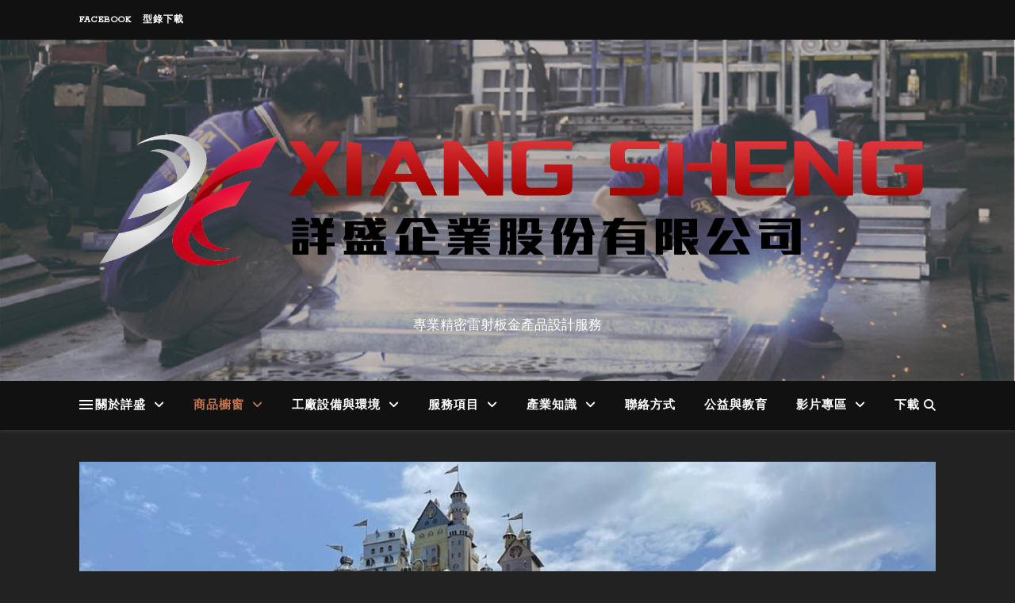

--- FILE ---
content_type: text/html; charset=UTF-8
request_url: http://xs-stainless.com/public-art/2021-%E8%B5%AB%E8%92%82%E6%B3%95%E8%A7%80%E5%85%89%E5%B7%A5%E5%BB%A0/
body_size: 18634
content:
<!DOCTYPE html>
<html lang="zh-TW">
<head>
	<meta charset="UTF-8">
	<meta name="viewport" content="width=device-width, initial-scale=1.0" />
	<link rel="profile" href="https://gmpg.org/xfn/11">

<title>2021 赫蒂法觀光工廠 &#8211; 詳盛企業股份有限公司</title>
<meta name='robots' content='max-image-preview:large' />
<link rel='dns-prefetch' href='//fonts.googleapis.com' />
<link rel="alternate" type="application/rss+xml" title="訂閱《詳盛企業股份有限公司》&raquo; 資訊提供" href="http://xs-stainless.com/feed/" />
<link rel="alternate" type="application/rss+xml" title="訂閱《詳盛企業股份有限公司》&raquo; 留言的資訊提供" href="http://xs-stainless.com/comments/feed/" />
<script type="text/javascript">
window._wpemojiSettings = {"baseUrl":"https:\/\/s.w.org\/images\/core\/emoji\/14.0.0\/72x72\/","ext":".png","svgUrl":"https:\/\/s.w.org\/images\/core\/emoji\/14.0.0\/svg\/","svgExt":".svg","source":{"concatemoji":"http:\/\/xs-stainless.com\/wp-includes\/js\/wp-emoji-release.min.js?ver=6.1.1"}};
/*! This file is auto-generated */
!function(e,a,t){var n,r,o,i=a.createElement("canvas"),p=i.getContext&&i.getContext("2d");function s(e,t){var a=String.fromCharCode,e=(p.clearRect(0,0,i.width,i.height),p.fillText(a.apply(this,e),0,0),i.toDataURL());return p.clearRect(0,0,i.width,i.height),p.fillText(a.apply(this,t),0,0),e===i.toDataURL()}function c(e){var t=a.createElement("script");t.src=e,t.defer=t.type="text/javascript",a.getElementsByTagName("head")[0].appendChild(t)}for(o=Array("flag","emoji"),t.supports={everything:!0,everythingExceptFlag:!0},r=0;r<o.length;r++)t.supports[o[r]]=function(e){if(p&&p.fillText)switch(p.textBaseline="top",p.font="600 32px Arial",e){case"flag":return s([127987,65039,8205,9895,65039],[127987,65039,8203,9895,65039])?!1:!s([55356,56826,55356,56819],[55356,56826,8203,55356,56819])&&!s([55356,57332,56128,56423,56128,56418,56128,56421,56128,56430,56128,56423,56128,56447],[55356,57332,8203,56128,56423,8203,56128,56418,8203,56128,56421,8203,56128,56430,8203,56128,56423,8203,56128,56447]);case"emoji":return!s([129777,127995,8205,129778,127999],[129777,127995,8203,129778,127999])}return!1}(o[r]),t.supports.everything=t.supports.everything&&t.supports[o[r]],"flag"!==o[r]&&(t.supports.everythingExceptFlag=t.supports.everythingExceptFlag&&t.supports[o[r]]);t.supports.everythingExceptFlag=t.supports.everythingExceptFlag&&!t.supports.flag,t.DOMReady=!1,t.readyCallback=function(){t.DOMReady=!0},t.supports.everything||(n=function(){t.readyCallback()},a.addEventListener?(a.addEventListener("DOMContentLoaded",n,!1),e.addEventListener("load",n,!1)):(e.attachEvent("onload",n),a.attachEvent("onreadystatechange",function(){"complete"===a.readyState&&t.readyCallback()})),(e=t.source||{}).concatemoji?c(e.concatemoji):e.wpemoji&&e.twemoji&&(c(e.twemoji),c(e.wpemoji)))}(window,document,window._wpemojiSettings);
</script>
<style type="text/css">
img.wp-smiley,
img.emoji {
	display: inline !important;
	border: none !important;
	box-shadow: none !important;
	height: 1em !important;
	width: 1em !important;
	margin: 0 0.07em !important;
	vertical-align: -0.1em !important;
	background: none !important;
	padding: 0 !important;
}
</style>
	<link rel='stylesheet' id='wp-block-library-css' href='http://xs-stainless.com/wp-includes/css/dist/block-library/style.min.css?ver=6.1.1' type='text/css' media='all' />
<link rel='stylesheet' id='classic-theme-styles-css' href='http://xs-stainless.com/wp-includes/css/classic-themes.min.css?ver=1' type='text/css' media='all' />
<style id='global-styles-inline-css' type='text/css'>
body{--wp--preset--color--black: #000000;--wp--preset--color--cyan-bluish-gray: #abb8c3;--wp--preset--color--white: #ffffff;--wp--preset--color--pale-pink: #f78da7;--wp--preset--color--vivid-red: #cf2e2e;--wp--preset--color--luminous-vivid-orange: #ff6900;--wp--preset--color--luminous-vivid-amber: #fcb900;--wp--preset--color--light-green-cyan: #7bdcb5;--wp--preset--color--vivid-green-cyan: #00d084;--wp--preset--color--pale-cyan-blue: #8ed1fc;--wp--preset--color--vivid-cyan-blue: #0693e3;--wp--preset--color--vivid-purple: #9b51e0;--wp--preset--gradient--vivid-cyan-blue-to-vivid-purple: linear-gradient(135deg,rgba(6,147,227,1) 0%,rgb(155,81,224) 100%);--wp--preset--gradient--light-green-cyan-to-vivid-green-cyan: linear-gradient(135deg,rgb(122,220,180) 0%,rgb(0,208,130) 100%);--wp--preset--gradient--luminous-vivid-amber-to-luminous-vivid-orange: linear-gradient(135deg,rgba(252,185,0,1) 0%,rgba(255,105,0,1) 100%);--wp--preset--gradient--luminous-vivid-orange-to-vivid-red: linear-gradient(135deg,rgba(255,105,0,1) 0%,rgb(207,46,46) 100%);--wp--preset--gradient--very-light-gray-to-cyan-bluish-gray: linear-gradient(135deg,rgb(238,238,238) 0%,rgb(169,184,195) 100%);--wp--preset--gradient--cool-to-warm-spectrum: linear-gradient(135deg,rgb(74,234,220) 0%,rgb(151,120,209) 20%,rgb(207,42,186) 40%,rgb(238,44,130) 60%,rgb(251,105,98) 80%,rgb(254,248,76) 100%);--wp--preset--gradient--blush-light-purple: linear-gradient(135deg,rgb(255,206,236) 0%,rgb(152,150,240) 100%);--wp--preset--gradient--blush-bordeaux: linear-gradient(135deg,rgb(254,205,165) 0%,rgb(254,45,45) 50%,rgb(107,0,62) 100%);--wp--preset--gradient--luminous-dusk: linear-gradient(135deg,rgb(255,203,112) 0%,rgb(199,81,192) 50%,rgb(65,88,208) 100%);--wp--preset--gradient--pale-ocean: linear-gradient(135deg,rgb(255,245,203) 0%,rgb(182,227,212) 50%,rgb(51,167,181) 100%);--wp--preset--gradient--electric-grass: linear-gradient(135deg,rgb(202,248,128) 0%,rgb(113,206,126) 100%);--wp--preset--gradient--midnight: linear-gradient(135deg,rgb(2,3,129) 0%,rgb(40,116,252) 100%);--wp--preset--duotone--dark-grayscale: url('#wp-duotone-dark-grayscale');--wp--preset--duotone--grayscale: url('#wp-duotone-grayscale');--wp--preset--duotone--purple-yellow: url('#wp-duotone-purple-yellow');--wp--preset--duotone--blue-red: url('#wp-duotone-blue-red');--wp--preset--duotone--midnight: url('#wp-duotone-midnight');--wp--preset--duotone--magenta-yellow: url('#wp-duotone-magenta-yellow');--wp--preset--duotone--purple-green: url('#wp-duotone-purple-green');--wp--preset--duotone--blue-orange: url('#wp-duotone-blue-orange');--wp--preset--font-size--small: 13px;--wp--preset--font-size--medium: 20px;--wp--preset--font-size--large: 36px;--wp--preset--font-size--x-large: 42px;--wp--preset--spacing--20: 0.44rem;--wp--preset--spacing--30: 0.67rem;--wp--preset--spacing--40: 1rem;--wp--preset--spacing--50: 1.5rem;--wp--preset--spacing--60: 2.25rem;--wp--preset--spacing--70: 3.38rem;--wp--preset--spacing--80: 5.06rem;}:where(.is-layout-flex){gap: 0.5em;}body .is-layout-flow > .alignleft{float: left;margin-inline-start: 0;margin-inline-end: 2em;}body .is-layout-flow > .alignright{float: right;margin-inline-start: 2em;margin-inline-end: 0;}body .is-layout-flow > .aligncenter{margin-left: auto !important;margin-right: auto !important;}body .is-layout-constrained > .alignleft{float: left;margin-inline-start: 0;margin-inline-end: 2em;}body .is-layout-constrained > .alignright{float: right;margin-inline-start: 2em;margin-inline-end: 0;}body .is-layout-constrained > .aligncenter{margin-left: auto !important;margin-right: auto !important;}body .is-layout-constrained > :where(:not(.alignleft):not(.alignright):not(.alignfull)){max-width: var(--wp--style--global--content-size);margin-left: auto !important;margin-right: auto !important;}body .is-layout-constrained > .alignwide{max-width: var(--wp--style--global--wide-size);}body .is-layout-flex{display: flex;}body .is-layout-flex{flex-wrap: wrap;align-items: center;}body .is-layout-flex > *{margin: 0;}:where(.wp-block-columns.is-layout-flex){gap: 2em;}.has-black-color{color: var(--wp--preset--color--black) !important;}.has-cyan-bluish-gray-color{color: var(--wp--preset--color--cyan-bluish-gray) !important;}.has-white-color{color: var(--wp--preset--color--white) !important;}.has-pale-pink-color{color: var(--wp--preset--color--pale-pink) !important;}.has-vivid-red-color{color: var(--wp--preset--color--vivid-red) !important;}.has-luminous-vivid-orange-color{color: var(--wp--preset--color--luminous-vivid-orange) !important;}.has-luminous-vivid-amber-color{color: var(--wp--preset--color--luminous-vivid-amber) !important;}.has-light-green-cyan-color{color: var(--wp--preset--color--light-green-cyan) !important;}.has-vivid-green-cyan-color{color: var(--wp--preset--color--vivid-green-cyan) !important;}.has-pale-cyan-blue-color{color: var(--wp--preset--color--pale-cyan-blue) !important;}.has-vivid-cyan-blue-color{color: var(--wp--preset--color--vivid-cyan-blue) !important;}.has-vivid-purple-color{color: var(--wp--preset--color--vivid-purple) !important;}.has-black-background-color{background-color: var(--wp--preset--color--black) !important;}.has-cyan-bluish-gray-background-color{background-color: var(--wp--preset--color--cyan-bluish-gray) !important;}.has-white-background-color{background-color: var(--wp--preset--color--white) !important;}.has-pale-pink-background-color{background-color: var(--wp--preset--color--pale-pink) !important;}.has-vivid-red-background-color{background-color: var(--wp--preset--color--vivid-red) !important;}.has-luminous-vivid-orange-background-color{background-color: var(--wp--preset--color--luminous-vivid-orange) !important;}.has-luminous-vivid-amber-background-color{background-color: var(--wp--preset--color--luminous-vivid-amber) !important;}.has-light-green-cyan-background-color{background-color: var(--wp--preset--color--light-green-cyan) !important;}.has-vivid-green-cyan-background-color{background-color: var(--wp--preset--color--vivid-green-cyan) !important;}.has-pale-cyan-blue-background-color{background-color: var(--wp--preset--color--pale-cyan-blue) !important;}.has-vivid-cyan-blue-background-color{background-color: var(--wp--preset--color--vivid-cyan-blue) !important;}.has-vivid-purple-background-color{background-color: var(--wp--preset--color--vivid-purple) !important;}.has-black-border-color{border-color: var(--wp--preset--color--black) !important;}.has-cyan-bluish-gray-border-color{border-color: var(--wp--preset--color--cyan-bluish-gray) !important;}.has-white-border-color{border-color: var(--wp--preset--color--white) !important;}.has-pale-pink-border-color{border-color: var(--wp--preset--color--pale-pink) !important;}.has-vivid-red-border-color{border-color: var(--wp--preset--color--vivid-red) !important;}.has-luminous-vivid-orange-border-color{border-color: var(--wp--preset--color--luminous-vivid-orange) !important;}.has-luminous-vivid-amber-border-color{border-color: var(--wp--preset--color--luminous-vivid-amber) !important;}.has-light-green-cyan-border-color{border-color: var(--wp--preset--color--light-green-cyan) !important;}.has-vivid-green-cyan-border-color{border-color: var(--wp--preset--color--vivid-green-cyan) !important;}.has-pale-cyan-blue-border-color{border-color: var(--wp--preset--color--pale-cyan-blue) !important;}.has-vivid-cyan-blue-border-color{border-color: var(--wp--preset--color--vivid-cyan-blue) !important;}.has-vivid-purple-border-color{border-color: var(--wp--preset--color--vivid-purple) !important;}.has-vivid-cyan-blue-to-vivid-purple-gradient-background{background: var(--wp--preset--gradient--vivid-cyan-blue-to-vivid-purple) !important;}.has-light-green-cyan-to-vivid-green-cyan-gradient-background{background: var(--wp--preset--gradient--light-green-cyan-to-vivid-green-cyan) !important;}.has-luminous-vivid-amber-to-luminous-vivid-orange-gradient-background{background: var(--wp--preset--gradient--luminous-vivid-amber-to-luminous-vivid-orange) !important;}.has-luminous-vivid-orange-to-vivid-red-gradient-background{background: var(--wp--preset--gradient--luminous-vivid-orange-to-vivid-red) !important;}.has-very-light-gray-to-cyan-bluish-gray-gradient-background{background: var(--wp--preset--gradient--very-light-gray-to-cyan-bluish-gray) !important;}.has-cool-to-warm-spectrum-gradient-background{background: var(--wp--preset--gradient--cool-to-warm-spectrum) !important;}.has-blush-light-purple-gradient-background{background: var(--wp--preset--gradient--blush-light-purple) !important;}.has-blush-bordeaux-gradient-background{background: var(--wp--preset--gradient--blush-bordeaux) !important;}.has-luminous-dusk-gradient-background{background: var(--wp--preset--gradient--luminous-dusk) !important;}.has-pale-ocean-gradient-background{background: var(--wp--preset--gradient--pale-ocean) !important;}.has-electric-grass-gradient-background{background: var(--wp--preset--gradient--electric-grass) !important;}.has-midnight-gradient-background{background: var(--wp--preset--gradient--midnight) !important;}.has-small-font-size{font-size: var(--wp--preset--font-size--small) !important;}.has-medium-font-size{font-size: var(--wp--preset--font-size--medium) !important;}.has-large-font-size{font-size: var(--wp--preset--font-size--large) !important;}.has-x-large-font-size{font-size: var(--wp--preset--font-size--x-large) !important;}
.wp-block-navigation a:where(:not(.wp-element-button)){color: inherit;}
:where(.wp-block-columns.is-layout-flex){gap: 2em;}
.wp-block-pullquote{font-size: 1.5em;line-height: 1.6;}
</style>
<link rel='stylesheet' id='contact-form-7-css' href='http://xs-stainless.com/wp-content/plugins/contact-form-7/includes/css/styles.css?ver=5.7.5.1' type='text/css' media='all' />
<link rel='stylesheet' id='ashe-style-css' href='http://xs-stainless.com/wp-content/themes/ashe/style.css?ver=1.9.7' type='text/css' media='all' />
<link rel='stylesheet' id='fontawesome-css' href='http://xs-stainless.com/wp-content/themes/ashe/assets/css/fontawesome.min.css?ver=6.1.1' type='text/css' media='all' />
<link rel='stylesheet' id='fontello-css' href='http://xs-stainless.com/wp-content/themes/ashe/assets/css/fontello.css?ver=6.1.1' type='text/css' media='all' />
<link rel='stylesheet' id='slick-css' href='http://xs-stainless.com/wp-content/themes/ashe/assets/css/slick.css?ver=6.1.1' type='text/css' media='all' />
<link rel='stylesheet' id='scrollbar-css' href='http://xs-stainless.com/wp-content/themes/ashe/assets/css/perfect-scrollbar.css?ver=6.1.1' type='text/css' media='all' />
<link rel='stylesheet' id='ashe-responsive-css' href='http://xs-stainless.com/wp-content/themes/ashe/assets/css/responsive.css?ver=1.9.7' type='text/css' media='all' />
<link rel='stylesheet' id='ashe-playfair-font-css' href='//fonts.googleapis.com/css?family=Playfair+Display%3A400%2C700&#038;ver=1.0.0' type='text/css' media='all' />
<link rel='stylesheet' id='ashe-opensans-font-css' href='//fonts.googleapis.com/css?family=Open+Sans%3A400italic%2C400%2C600italic%2C600%2C700italic%2C700&#038;ver=1.0.0' type='text/css' media='all' />
<link rel='stylesheet' id='ashe-rokkitt-font-css' href='//fonts.googleapis.com/css?family=Rokkitt&#038;ver=1.0.0' type='text/css' media='all' />
<link rel='stylesheet' id='newsletter-css' href='http://xs-stainless.com/wp-content/plugins/newsletter/style.css?ver=7.6.9' type='text/css' media='all' />
<script type='text/javascript' src='http://xs-stainless.com/wp-includes/js/jquery/jquery.min.js?ver=3.6.1' id='jquery-core-js'></script>
<script type='text/javascript' src='http://xs-stainless.com/wp-includes/js/jquery/jquery-migrate.min.js?ver=3.3.2' id='jquery-migrate-js'></script>
<link rel="https://api.w.org/" href="http://xs-stainless.com/wp-json/" /><link rel="alternate" type="application/json" href="http://xs-stainless.com/wp-json/wp/v2/posts/1890" /><link rel="EditURI" type="application/rsd+xml" title="RSD" href="http://xs-stainless.com/xmlrpc.php?rsd" />
<link rel="wlwmanifest" type="application/wlwmanifest+xml" href="http://xs-stainless.com/wp-includes/wlwmanifest.xml" />
<meta name="generator" content="WordPress 6.1.1" />
<link rel="canonical" href="http://xs-stainless.com/public-art/2021-%e8%b5%ab%e8%92%82%e6%b3%95%e8%a7%80%e5%85%89%e5%b7%a5%e5%bb%a0/" />
<link rel='shortlink' href='http://xs-stainless.com/?p=1890' />
<link rel="alternate" type="application/json+oembed" href="http://xs-stainless.com/wp-json/oembed/1.0/embed?url=http%3A%2F%2Fxs-stainless.com%2Fpublic-art%2F2021-%25e8%25b5%25ab%25e8%2592%2582%25e6%25b3%2595%25e8%25a7%2580%25e5%2585%2589%25e5%25b7%25a5%25e5%25bb%25a0%2F" />
<link rel="alternate" type="text/xml+oembed" href="http://xs-stainless.com/wp-json/oembed/1.0/embed?url=http%3A%2F%2Fxs-stainless.com%2Fpublic-art%2F2021-%25e8%25b5%25ab%25e8%2592%2582%25e6%25b3%2595%25e8%25a7%2580%25e5%2585%2589%25e5%25b7%25a5%25e5%25bb%25a0%2F&#038;format=xml" />
<style id="ashe_dynamic_css">#top-bar {background-color: #ffffff;}#top-bar a {color: #000000;}#top-bar a:hover,#top-bar li.current-menu-item > a,#top-bar li.current-menu-ancestor > a,#top-bar .sub-menu li.current-menu-item > a,#top-bar .sub-menu li.current-menu-ancestor> a {color: #bf754e;}#top-menu .sub-menu,#top-menu .sub-menu a {background-color: #ffffff;border-color: rgba(0,0,0, 0.05);}@media screen and ( max-width: 979px ) {.top-bar-socials {float: none !important;}.top-bar-socials a {line-height: 40px !important;}}.header-logo a,.site-description {color: #ffffff;}.entry-header {background-color: #4c4c4c;}#main-nav {background-color: #ffffff;box-shadow: 0px 1px 5px rgba(0,0,0, 0.1);}#featured-links h6 {background-color: rgba(255,255,255, 0.85);color: #000000;}#main-nav a,#main-nav i,#main-nav #s {color: #000000;}.main-nav-sidebar span,.sidebar-alt-close-btn span {background-color: #000000;}#main-nav a:hover,#main-nav i:hover,#main-nav li.current-menu-item > a,#main-nav li.current-menu-ancestor > a,#main-nav .sub-menu li.current-menu-item > a,#main-nav .sub-menu li.current-menu-ancestor> a {color: #bf754e;}.main-nav-sidebar:hover span {background-color: #bf754e;}#main-menu .sub-menu,#main-menu .sub-menu a {background-color: #ffffff;border-color: rgba(0,0,0, 0.05);}#main-nav #s {background-color: #ffffff;}#main-nav #s::-webkit-input-placeholder { /* Chrome/Opera/Safari */color: rgba(0,0,0, 0.7);}#main-nav #s::-moz-placeholder { /* Firefox 19+ */color: rgba(0,0,0, 0.7);}#main-nav #s:-ms-input-placeholder { /* IE 10+ */color: rgba(0,0,0, 0.7);}#main-nav #s:-moz-placeholder { /* Firefox 18- */color: rgba(0,0,0, 0.7);}/* Background */.sidebar-alt,#featured-links,.main-content,.featured-slider-area,.page-content select,.page-content input,.page-content textarea {background-color: #ffffff;}/* Text */.page-content,.page-content select,.page-content input,.page-content textarea,.page-content .post-author a,.page-content .ashe-widget a,.page-content .comment-author {color: #464646;}/* Title */.page-content h1,.page-content h2,.page-content h3,.page-content h4,.page-content h5,.page-content h6,.page-content .post-title a,.page-content .author-description h4 a,.page-content .related-posts h4 a,.page-content .blog-pagination .previous-page a,.page-content .blog-pagination .next-page a,blockquote,.page-content .post-share a {color: #030303;}.page-content .post-title a:hover {color: rgba(3,3,3, 0.75);}/* Meta */.page-content .post-date,.page-content .post-comments,.page-content .post-author,.page-content [data-layout*="list"] .post-author a,.page-content .related-post-date,.page-content .comment-meta a,.page-content .author-share a,.page-content .post-tags a,.page-content .tagcloud a,.widget_categories li,.widget_archive li,.ahse-subscribe-box p,.rpwwt-post-author,.rpwwt-post-categories,.rpwwt-post-date,.rpwwt-post-comments-number {color: #a1a1a1;}.page-content input::-webkit-input-placeholder { /* Chrome/Opera/Safari */color: #a1a1a1;}.page-content input::-moz-placeholder { /* Firefox 19+ */color: #a1a1a1;}.page-content input:-ms-input-placeholder { /* IE 10+ */color: #a1a1a1;}.page-content input:-moz-placeholder { /* Firefox 18- */color: #a1a1a1;}/* Accent */a,.post-categories,.page-content .ashe-widget.widget_text a {color: #bf754e;}/* Disable TMP.page-content .elementor a,.page-content .elementor a:hover {color: inherit;}*/.ps-container > .ps-scrollbar-y-rail > .ps-scrollbar-y {background: #bf754e;}a:not(.header-logo-a):hover {color: rgba(191,117,78, 0.8);}blockquote {border-color: #bf754e;}/* Selection */::-moz-selection {color: #ffffff;background: #bf754e;}::selection {color: #ffffff;background: #bf754e;}/* Border */.page-content .post-footer,[data-layout*="list"] .blog-grid > li,.page-content .author-description,.page-content .related-posts,.page-content .entry-comments,.page-content .ashe-widget li,.page-content #wp-calendar,.page-content #wp-calendar caption,.page-content #wp-calendar tbody td,.page-content .widget_nav_menu li a,.page-content .tagcloud a,.page-content select,.page-content input,.page-content textarea,.widget-title h2:before,.widget-title h2:after,.post-tags a,.gallery-caption,.wp-caption-text,table tr,table th,table td,pre,.category-description {border-color: #e8e8e8;}hr {background-color: #e8e8e8;}/* Buttons */.widget_search i,.widget_search #searchsubmit,.wp-block-search button,.single-navigation i,.page-content .submit,.page-content .blog-pagination.numeric a,.page-content .blog-pagination.load-more a,.page-content .ashe-subscribe-box input[type="submit"],.page-content .widget_wysija input[type="submit"],.page-content .post-password-form input[type="submit"],.page-content .wpcf7 [type="submit"] {color: #ffffff;background-color: #333333;}.single-navigation i:hover,.page-content .submit:hover,.ashe-boxed-style .page-content .submit:hover,.page-content .blog-pagination.numeric a:hover,.ashe-boxed-style .page-content .blog-pagination.numeric a:hover,.page-content .blog-pagination.numeric span,.page-content .blog-pagination.load-more a:hover,.page-content .ashe-subscribe-box input[type="submit"]:hover,.page-content .widget_wysija input[type="submit"]:hover,.page-content .post-password-form input[type="submit"]:hover,.page-content .wpcf7 [type="submit"]:hover {color: #ffffff;background-color: #bf754e;}/* Image Overlay */.image-overlay,#infscr-loading,.page-content h4.image-overlay {color: #ffffff;background-color: rgba(73,73,73, 0.3);}.image-overlay a,.post-slider .prev-arrow,.post-slider .next-arrow,.page-content .image-overlay a,#featured-slider .slick-arrow,#featured-slider .slider-dots {color: #ffffff;}.slide-caption {background: rgba(255,255,255, 0.95);}#featured-slider .slick-active {background: #ffffff;}#page-footer,#page-footer select,#page-footer input,#page-footer textarea {background-color: #f6f6f6;color: #333333;}#page-footer,#page-footer a,#page-footer select,#page-footer input,#page-footer textarea {color: #333333;}#page-footer #s::-webkit-input-placeholder { /* Chrome/Opera/Safari */color: #333333;}#page-footer #s::-moz-placeholder { /* Firefox 19+ */color: #333333;}#page-footer #s:-ms-input-placeholder { /* IE 10+ */color: #333333;}#page-footer #s:-moz-placeholder { /* Firefox 18- */color: #333333;}/* Title */#page-footer h1,#page-footer h2,#page-footer h3,#page-footer h4,#page-footer h5,#page-footer h6 {color: #111111;}#page-footer a:hover {color: #bf754e;}/* Border */#page-footer a,#page-footer .ashe-widget li,#page-footer #wp-calendar,#page-footer #wp-calendar caption,#page-footer #wp-calendar tbody td,#page-footer .widget_nav_menu li a,#page-footer select,#page-footer input,#page-footer textarea,#page-footer .widget-title h2:before,#page-footer .widget-title h2:after,.footer-widgets {border-color: #e0dbdb;}#page-footer hr {background-color: #e0dbdb;}.ashe-preloader-wrap {background-color: #ffffff;}@media screen and ( max-width: 640px ) {.related-posts {display: none;}}.header-logo a {font-family: 'Rokkitt';}#top-menu li a {font-family: 'Rokkitt';}#main-menu li a {font-family: 'Rokkitt';}#mobile-menu li,.mobile-menu-btn a {font-family: 'Rokkitt';}#top-menu li a,#main-menu li a,#mobile-menu li,.mobile-menu-btn a {text-transform: uppercase;}.boxed-wrapper {max-width: 1160px;}.sidebar-alt {max-width: 340px;left: -340px; padding: 85px 35px 0px;}.sidebar-left,.sidebar-right {width: 307px;}.main-container {width: 100%;}#top-bar > div,#main-nav > div,#featured-links,.main-content,.page-footer-inner,.featured-slider-area.boxed-wrapper {padding-left: 40px;padding-right: 40px;}#top-menu {float: left;}.top-bar-socials {float: right;}.entry-header {height: 500px;background-image:url(http://xs-stainless.com/wp-content/uploads/2023/03/cropped-頁首2_工作區域-1.jpg);background-size: cover;}.entry-header {background-position: center center;}.logo-img {max-width: 1200px;}.mini-logo a {max-width: 26px;}#main-nav {text-align: center;}.main-nav-sidebar {position: absolute;top: 0px;left: 40px;z-index: 1;}.main-nav-icons {position: absolute;top: 0px;right: 40px;z-index: 2;}.mini-logo {position: absolute;left: auto;top: 0;}.main-nav-sidebar ~ .mini-logo {margin-left: 30px;}#featured-links .featured-link {margin-right: 20px;}#featured-links .featured-link:last-of-type {margin-right: 0;}#featured-links .featured-link {width: calc( (100% - -20px) / 0 - 1px);width: -webkit-calc( (100% - -20px) / 0- 1px);}.featured-link:nth-child(1) .cv-inner {display: none;}.featured-link:nth-child(2) .cv-inner {display: none;}.featured-link:nth-child(3) .cv-inner {display: none;}.blog-grid > li {width: 100%;margin-bottom: 30px;}.footer-widgets > .ashe-widget {width: 30%;margin-right: 5%;}.footer-widgets > .ashe-widget:nth-child(3n+3) {margin-right: 0;}.footer-widgets > .ashe-widget:nth-child(3n+4) {clear: both;}.copyright-info {float: right;}.footer-socials {float: left;}.woocommerce div.product .stock,.woocommerce div.product p.price,.woocommerce div.product span.price,.woocommerce ul.products li.product .price,.woocommerce-Reviews .woocommerce-review__author,.woocommerce form .form-row .required,.woocommerce form .form-row.woocommerce-invalid label,.woocommerce .page-content div.product .woocommerce-tabs ul.tabs li a {color: #464646;}.woocommerce a.remove:hover {color: #464646 !important;}.woocommerce a.remove,.woocommerce .product_meta,.page-content .woocommerce-breadcrumb,.page-content .woocommerce-review-link,.page-content .woocommerce-breadcrumb a,.page-content .woocommerce-MyAccount-navigation-link a,.woocommerce .woocommerce-info:before,.woocommerce .page-content .woocommerce-result-count,.woocommerce-page .page-content .woocommerce-result-count,.woocommerce-Reviews .woocommerce-review__published-date,.woocommerce .product_list_widget .quantity,.woocommerce .widget_products .amount,.woocommerce .widget_price_filter .price_slider_amount,.woocommerce .widget_recently_viewed_products .amount,.woocommerce .widget_top_rated_products .amount,.woocommerce .widget_recent_reviews .reviewer {color: #a1a1a1;}.woocommerce a.remove {color: #a1a1a1 !important;}p.demo_store,.woocommerce-store-notice,.woocommerce span.onsale { background-color: #bf754e;}.woocommerce .star-rating::before,.woocommerce .star-rating span::before,.woocommerce .page-content ul.products li.product .button,.page-content .woocommerce ul.products li.product .button,.page-content .woocommerce-MyAccount-navigation-link.is-active a,.page-content .woocommerce-MyAccount-navigation-link a:hover { color: #bf754e;}.woocommerce form.login,.woocommerce form.register,.woocommerce-account fieldset,.woocommerce form.checkout_coupon,.woocommerce .woocommerce-info,.woocommerce .woocommerce-error,.woocommerce .woocommerce-message,.woocommerce .widget_shopping_cart .total,.woocommerce.widget_shopping_cart .total,.woocommerce-Reviews .comment_container,.woocommerce-cart #payment ul.payment_methods,#add_payment_method #payment ul.payment_methods,.woocommerce-checkout #payment ul.payment_methods,.woocommerce div.product .woocommerce-tabs ul.tabs::before,.woocommerce div.product .woocommerce-tabs ul.tabs::after,.woocommerce div.product .woocommerce-tabs ul.tabs li,.woocommerce .woocommerce-MyAccount-navigation-link,.select2-container--default .select2-selection--single {border-color: #e8e8e8;}.woocommerce-cart #payment,#add_payment_method #payment,.woocommerce-checkout #payment,.woocommerce .woocommerce-info,.woocommerce .woocommerce-error,.woocommerce .woocommerce-message,.woocommerce div.product .woocommerce-tabs ul.tabs li {background-color: rgba(232,232,232, 0.3);}.woocommerce-cart #payment div.payment_box::before,#add_payment_method #payment div.payment_box::before,.woocommerce-checkout #payment div.payment_box::before {border-color: rgba(232,232,232, 0.5);}.woocommerce-cart #payment div.payment_box,#add_payment_method #payment div.payment_box,.woocommerce-checkout #payment div.payment_box {background-color: rgba(232,232,232, 0.5);}.page-content .woocommerce input.button,.page-content .woocommerce a.button,.page-content .woocommerce a.button.alt,.page-content .woocommerce button.button.alt,.page-content .woocommerce input.button.alt,.page-content .woocommerce #respond input#submit.alt,.woocommerce .page-content .widget_product_search input[type="submit"],.woocommerce .page-content .woocommerce-message .button,.woocommerce .page-content a.button.alt,.woocommerce .page-content button.button.alt,.woocommerce .page-content #respond input#submit,.woocommerce .page-content .widget_price_filter .button,.woocommerce .page-content .woocommerce-message .button,.woocommerce-page .page-content .woocommerce-message .button,.woocommerce .page-content nav.woocommerce-pagination ul li a,.woocommerce .page-content nav.woocommerce-pagination ul li span {color: #ffffff;background-color: #333333;}.page-content .woocommerce input.button:hover,.page-content .woocommerce a.button:hover,.page-content .woocommerce a.button.alt:hover,.ashe-boxed-style .page-content .woocommerce a.button.alt:hover,.page-content .woocommerce button.button.alt:hover,.page-content .woocommerce input.button.alt:hover,.page-content .woocommerce #respond input#submit.alt:hover,.woocommerce .page-content .woocommerce-message .button:hover,.woocommerce .page-content a.button.alt:hover,.woocommerce .page-content button.button.alt:hover,.ashe-boxed-style.woocommerce .page-content button.button.alt:hover,.ashe-boxed-style.woocommerce .page-content #respond input#submit:hover,.woocommerce .page-content #respond input#submit:hover,.woocommerce .page-content .widget_price_filter .button:hover,.woocommerce .page-content .woocommerce-message .button:hover,.woocommerce-page .page-content .woocommerce-message .button:hover,.woocommerce .page-content nav.woocommerce-pagination ul li a:hover,.woocommerce .page-content nav.woocommerce-pagination ul li span.current {color: #ffffff;background-color: #bf754e;}.woocommerce .page-content nav.woocommerce-pagination ul li a.prev,.woocommerce .page-content nav.woocommerce-pagination ul li a.next {color: #333333;}.woocommerce .page-content nav.woocommerce-pagination ul li a.prev:hover,.woocommerce .page-content nav.woocommerce-pagination ul li a.next:hover {color: #bf754e;}.woocommerce .page-content nav.woocommerce-pagination ul li a.prev:after,.woocommerce .page-content nav.woocommerce-pagination ul li a.next:after {color: #ffffff;}.woocommerce .page-content nav.woocommerce-pagination ul li a.prev:hover:after,.woocommerce .page-content nav.woocommerce-pagination ul li a.next:hover:after {color: #ffffff;}.cssload-cube{background-color:#333333;width:9px;height:9px;position:absolute;margin:auto;animation:cssload-cubemove 2s infinite ease-in-out;-o-animation:cssload-cubemove 2s infinite ease-in-out;-ms-animation:cssload-cubemove 2s infinite ease-in-out;-webkit-animation:cssload-cubemove 2s infinite ease-in-out;-moz-animation:cssload-cubemove 2s infinite ease-in-out}.cssload-cube1{left:13px;top:0;animation-delay:.1s;-o-animation-delay:.1s;-ms-animation-delay:.1s;-webkit-animation-delay:.1s;-moz-animation-delay:.1s}.cssload-cube2{left:25px;top:0;animation-delay:.2s;-o-animation-delay:.2s;-ms-animation-delay:.2s;-webkit-animation-delay:.2s;-moz-animation-delay:.2s}.cssload-cube3{left:38px;top:0;animation-delay:.3s;-o-animation-delay:.3s;-ms-animation-delay:.3s;-webkit-animation-delay:.3s;-moz-animation-delay:.3s}.cssload-cube4{left:0;top:13px;animation-delay:.1s;-o-animation-delay:.1s;-ms-animation-delay:.1s;-webkit-animation-delay:.1s;-moz-animation-delay:.1s}.cssload-cube5{left:13px;top:13px;animation-delay:.2s;-o-animation-delay:.2s;-ms-animation-delay:.2s;-webkit-animation-delay:.2s;-moz-animation-delay:.2s}.cssload-cube6{left:25px;top:13px;animation-delay:.3s;-o-animation-delay:.3s;-ms-animation-delay:.3s;-webkit-animation-delay:.3s;-moz-animation-delay:.3s}.cssload-cube7{left:38px;top:13px;animation-delay:.4s;-o-animation-delay:.4s;-ms-animation-delay:.4s;-webkit-animation-delay:.4s;-moz-animation-delay:.4s}.cssload-cube8{left:0;top:25px;animation-delay:.2s;-o-animation-delay:.2s;-ms-animation-delay:.2s;-webkit-animation-delay:.2s;-moz-animation-delay:.2s}.cssload-cube9{left:13px;top:25px;animation-delay:.3s;-o-animation-delay:.3s;-ms-animation-delay:.3s;-webkit-animation-delay:.3s;-moz-animation-delay:.3s}.cssload-cube10{left:25px;top:25px;animation-delay:.4s;-o-animation-delay:.4s;-ms-animation-delay:.4s;-webkit-animation-delay:.4s;-moz-animation-delay:.4s}.cssload-cube11{left:38px;top:25px;animation-delay:.5s;-o-animation-delay:.5s;-ms-animation-delay:.5s;-webkit-animation-delay:.5s;-moz-animation-delay:.5s}.cssload-cube12{left:0;top:38px;animation-delay:.3s;-o-animation-delay:.3s;-ms-animation-delay:.3s;-webkit-animation-delay:.3s;-moz-animation-delay:.3s}.cssload-cube13{left:13px;top:38px;animation-delay:.4s;-o-animation-delay:.4s;-ms-animation-delay:.4s;-webkit-animation-delay:.4s;-moz-animation-delay:.4s}.cssload-cube14{left:25px;top:38px;animation-delay:.5s;-o-animation-delay:.5s;-ms-animation-delay:.5s;-webkit-animation-delay:.5s;-moz-animation-delay:.5s}.cssload-cube15{left:38px;top:38px;animation-delay:.6s;-o-animation-delay:.6s;-ms-animation-delay:.6s;-webkit-animation-delay:.6s;-moz-animation-delay:.6s}.cssload-spinner{margin:auto;width:49px;height:49px;position:relative}@keyframes cssload-cubemove{35%{transform:scale(0.005)}50%{transform:scale(1.7)}65%{transform:scale(0.005)}}@-o-keyframes cssload-cubemove{35%{-o-transform:scale(0.005)}50%{-o-transform:scale(1.7)}65%{-o-transform:scale(0.005)}}@-ms-keyframes cssload-cubemove{35%{-ms-transform:scale(0.005)}50%{-ms-transform:scale(1.7)}65%{-ms-transform:scale(0.005)}}@-webkit-keyframes cssload-cubemove{35%{-webkit-transform:scale(0.005)}50%{-webkit-transform:scale(1.7)}65%{-webkit-transform:scale(0.005)}}@-moz-keyframes cssload-cubemove{35%{-moz-transform:scale(0.005)}50%{-moz-transform:scale(1.7)}65%{-moz-transform:scale(0.005)}}</style><style id="ashe_theme_styles">body,.mc4wp-form-fields,.widget_wysija_cont{background-color:#222 !important}#top-bar{background-color:#111}#top-bar a{color:#fff}#top-menu .sub-menu,#top-menu .sub-menu a{background-color:#111;border-color:rgba(255,255,255,0.05)}#main-nav{background-color:#111;box-shadow:0 1px 5px rgba(255,255,255,0.1)}#featured-links h6{background-color:rgba(34,34,34,0.85);color:#c4c4c4}#main-nav a,#main-nav i,#main-nav #s{color:#fff}.main-nav-sidebar span,.sidebar-alt-close-btn span{background-color:#fff}#main-menu .sub-menu,#main-menu .sub-menu a{background-color:#111;border-color:rgba(255,255,255,0.05)}#main-nav #s{background-color:#111}#main-nav #s::-webkit-input-placeholder{color:rgba(255,255,255,0.7)}#main-nav #s::-moz-placeholder{color:rgba(255,255,255,0.7)}#main-nav #s:-ms-input-placeholder{color:rgba(255,255,255,0.7)}#main-nav #s:-moz-placeholder{color:rgba(255,255,255,0.7)}.sidebar-alt,#featured-links,.main-content,.featured-slider-area,.page-content select,.page-content input,.page-content textarea{background-color:#222}.page-content,.page-content select,.page-content input,.page-content textarea,.page-content .post-author a,.page-content .ashe-widget a,.page-content .comment-author{color:#c4c4c4}.page-content h1,.page-content h2,.page-content h3,.page-content h4,.page-content h5,.page-content h6,.page-content .post-title a,.page-content .author-description h4 a,.page-content .related-posts h4 a,.page-content .blog-pagination .previous-page a,.page-content .blog-pagination .next-page a,blockquote,.page-content .post-share a{color:#fff}.page-content .post-title a:hover{color:rgba(255,255,255,0.75)}.page-content .post-date,.page-content .post-comments,.page-content .post-author,.page-content [data-layout*="list"] .post-author a,.page-content .related-post-date,.page-content .comment-meta a,.page-content .author-share a,.page-content .post-tags a,.page-content .tagcloud a,.widget_categories li,.widget_archive li,.ahse-subscribe-box p,.rpwwt-post-author,.rpwwt-post-categories,.rpwwt-post-date,.rpwwt-post-comments-number{color:#9e9e9e}.page-content input::-webkit-input-placeholder{color:#9e9e9e}.page-content input::-moz-placeholder{color:#9e9e9e}.page-content input:-ms-input-placeholder{color:#9e9e9e}.page-content input:-moz-placeholder{color:#9e9e9e}.page-content .post-footer,[data-layout*="list"] .blog-grid > li,.page-content .author-description,.page-content .related-posts,.page-content .entry-comments,.page-content .ashe-widget li,.page-content #wp-calendar,.page-content #wp-calendar caption,.page-content #wp-calendar tbody td,.page-content .widget_nav_menu li a,.page-content .tagcloud a,.page-content select,.page-content input,.page-content textarea,.widget-title h2:before,.widget-title h2:after,.post-tags a,.gallery-caption,.wp-caption-text,table tr,table th,table td,pre,.category-description{border-color:#383838}hr{background-color:#383838}.widget_search i,.widget_search #searchsubmit,.single-navigation i,.page-content .submit,.page-content .blog-pagination.numeric a,.page-content .blog-pagination.load-more a,.page-content .ashe-subscribe-box input[type="submit"],.page-content .widget_wysija input[type="submit"],.page-content .post-password-form input[type="submit"],.page-content .wpcf7 [type="submit"]{color:#c4c4c4;background-color:#333}.image-overlay,#infscr-loading,.page-content h4.image-overlay{background-color:rgba(0,0,0,0.3)}#page-footer,#page-footer select,#page-footer input,#page-footer textarea,.select2-container--default .select2-selection--single{background-color:#222}#page-footer,#page-footer a,#page-footer select,#page-footer input,#page-footer textarea{color:#c4c4c4}#page-footer #s::-webkit-input-placeholder{color:#c4c4c4}#page-footer #s::-moz-placeholder{color:#c4c4c4}#page-footer #s:-ms-input-placeholder{color:#c4c4c4}#page-footer #s:-moz-placeholder{color:#c4c4c4}#page-footer h1,#page-footer h2,#page-footer h3,#page-footer h4,#page-footer h5,#page-footer h6{color:#fff}#page-footer a,#page-footer .ashe-widget li,#page-footer #wp-calendar,#page-footer #wp-calendar caption,#page-footer #wp-calendar tbody td,#page-footer .widget_nav_menu li a,#page-footer select,#page-footer input,#page-footer textarea,#page-footer .widget-title h2:before,#page-footer .widget-title h2:after,.footer-widgets{border-color:#383838}#page-footer hr{background-color:#383838}.ashe-preloader-wrap{background-color:#333}.woocommerce div.product .stock,.woocommerce div.product p.price,.woocommerce div.product span.price,.woocommerce ul.products li.product .price,.woocommerce-Reviews .woocommerce-review__author,.woocommerce form .form-row .required,.woocommerce form .form-row.woocommerce-invalid label,.woocommerce .page-content div.product .woocommerce-tabs ul.tabs li a{color:#c4c4c4}.woocommerce a.remove:hover{color:#c4c4c4!important}.woocommerce a.remove,.woocommerce .product_meta,.page-content .woocommerce-breadcrumb,.page-content .woocommerce-review-link,.page-content .woocommerce-breadcrumb a,.page-content .woocommerce-MyAccount-navigation-link a,.woocommerce .woocommerce-info:before,.woocommerce .page-content .woocommerce-result-count,.woocommerce-page .page-content .woocommerce-result-count,.woocommerce-Reviews .woocommerce-review__published-date,.woocommerce .product_list_widget .quantity,.woocommerce .widget_products .amount,.woocommerce .widget_price_filter .price_slider_amount,.woocommerce .widget_recently_viewed_products .amount,.woocommerce .widget_top_rated_products .amount,.woocommerce .widget_recent_reviews .reviewer{color:#9e9e9e}.woocommerce a.remove{color:#9e9e9e!important}.woocommerce form.login,.woocommerce form.register,.woocommerce-account fieldset,.woocommerce form.checkout_coupon,.woocommerce .woocommerce-info,.woocommerce .woocommerce-error,.woocommerce .woocommerce-message,.woocommerce .widget_shopping_cart .total,.woocommerce.widget_shopping_cart .total,.woocommerce-Reviews .comment_container,.woocommerce-cart #payment ul.payment_methods,#add_payment_method #payment ul.payment_methods,.woocommerce-checkout #payment ul.payment_methods,.woocommerce div.product .woocommerce-tabs ul.tabs::before,.woocommerce div.product .woocommerce-tabs ul.tabs::after,.woocommerce div.product .woocommerce-tabs ul.tabs li,.woocommerce .woocommerce-MyAccount-navigation-link,.select2-container--default .select2-selection--single{border-color:#383838}.woocommerce-cart #payment,#add_payment_method #payment,.woocommerce-checkout #payment,.woocommerce .woocommerce-info,.woocommerce .woocommerce-error,.woocommerce .woocommerce-message,.woocommerce div.product .woocommerce-tabs ul.tabs li{background-color:rgba(56,56,56,0.3) !important}.woocommerce-cart #payment div.payment_box::before,#add_payment_method #payment div.payment_box::before,.woocommerce-checkout #payment div.payment_box::before{border-color:rgba(56,56,56,0.5)}.woocommerce-cart #payment div.payment_box,#add_payment_method #payment div.payment_box,.woocommerce-checkout #payment div.payment_box{background-color:rgba(56,56,56,0.5)}.page-content .woocommerce input.button,.page-content .woocommerce a.button,.page-content .woocommerce a.button.alt,.page-content .woocommerce button.button.alt,.page-content .woocommerce input.button.alt,.page-content .woocommerce #respond input#submit.alt,.woocommerce .page-content .widget_product_search input[type="submit"],.woocommerce .page-content .woocommerce-message .button,.woocommerce .page-content a.button.alt,.woocommerce .page-content button.button.alt,.woocommerce .page-content #respond input#submit,.woocommerce .page-content .widget_price_filter .button,.woocommerce .page-content .woocommerce-message .button,.woocommerce-page .page-content .woocommerce-message .button,.woocommerce .page-content nav.woocommerce-pagination ul li a,.woocommerce .page-content nav.woocommerce-pagination ul li span{color:#c4c4c4;background-color:#333}.woocommerce .page-content nav.woocommerce-pagination ul li a.prev,.woocommerce .page-content nav.woocommerce-pagination ul li a.next{color:#333}.woocommerce .page-content nav.woocommerce-pagination ul li a.prev:after,.woocommerce .page-content nav.woocommerce-pagination ul li a.next:after{color:#fff}.woocommerce .page-content nav.woocommerce-pagination ul li a.prev:hover:after,.woocommerce .page-content nav.woocommerce-pagination ul li a.next:hover:after{color:#fff}.ashe-dropcaps .post-content > p:first-of-type:first-letter{color:#fff !important}.page-content a:hover{color: rgba(191,117,78, 0.8)}.sticky {background: #2f2f2f;}</style><style type="text/css" id="custom-background-css">
body.custom-background { background-color: #ffffff; }
</style>
	</head>

<body class="post-template-default single single-post postid-1890 single-format-standard custom-background wp-custom-logo wp-embed-responsive">
	<svg xmlns="http://www.w3.org/2000/svg" viewBox="0 0 0 0" width="0" height="0" focusable="false" role="none" style="visibility: hidden; position: absolute; left: -9999px; overflow: hidden;" ><defs><filter id="wp-duotone-dark-grayscale"><feColorMatrix color-interpolation-filters="sRGB" type="matrix" values=" .299 .587 .114 0 0 .299 .587 .114 0 0 .299 .587 .114 0 0 .299 .587 .114 0 0 " /><feComponentTransfer color-interpolation-filters="sRGB" ><feFuncR type="table" tableValues="0 0.49803921568627" /><feFuncG type="table" tableValues="0 0.49803921568627" /><feFuncB type="table" tableValues="0 0.49803921568627" /><feFuncA type="table" tableValues="1 1" /></feComponentTransfer><feComposite in2="SourceGraphic" operator="in" /></filter></defs></svg><svg xmlns="http://www.w3.org/2000/svg" viewBox="0 0 0 0" width="0" height="0" focusable="false" role="none" style="visibility: hidden; position: absolute; left: -9999px; overflow: hidden;" ><defs><filter id="wp-duotone-grayscale"><feColorMatrix color-interpolation-filters="sRGB" type="matrix" values=" .299 .587 .114 0 0 .299 .587 .114 0 0 .299 .587 .114 0 0 .299 .587 .114 0 0 " /><feComponentTransfer color-interpolation-filters="sRGB" ><feFuncR type="table" tableValues="0 1" /><feFuncG type="table" tableValues="0 1" /><feFuncB type="table" tableValues="0 1" /><feFuncA type="table" tableValues="1 1" /></feComponentTransfer><feComposite in2="SourceGraphic" operator="in" /></filter></defs></svg><svg xmlns="http://www.w3.org/2000/svg" viewBox="0 0 0 0" width="0" height="0" focusable="false" role="none" style="visibility: hidden; position: absolute; left: -9999px; overflow: hidden;" ><defs><filter id="wp-duotone-purple-yellow"><feColorMatrix color-interpolation-filters="sRGB" type="matrix" values=" .299 .587 .114 0 0 .299 .587 .114 0 0 .299 .587 .114 0 0 .299 .587 .114 0 0 " /><feComponentTransfer color-interpolation-filters="sRGB" ><feFuncR type="table" tableValues="0.54901960784314 0.98823529411765" /><feFuncG type="table" tableValues="0 1" /><feFuncB type="table" tableValues="0.71764705882353 0.25490196078431" /><feFuncA type="table" tableValues="1 1" /></feComponentTransfer><feComposite in2="SourceGraphic" operator="in" /></filter></defs></svg><svg xmlns="http://www.w3.org/2000/svg" viewBox="0 0 0 0" width="0" height="0" focusable="false" role="none" style="visibility: hidden; position: absolute; left: -9999px; overflow: hidden;" ><defs><filter id="wp-duotone-blue-red"><feColorMatrix color-interpolation-filters="sRGB" type="matrix" values=" .299 .587 .114 0 0 .299 .587 .114 0 0 .299 .587 .114 0 0 .299 .587 .114 0 0 " /><feComponentTransfer color-interpolation-filters="sRGB" ><feFuncR type="table" tableValues="0 1" /><feFuncG type="table" tableValues="0 0.27843137254902" /><feFuncB type="table" tableValues="0.5921568627451 0.27843137254902" /><feFuncA type="table" tableValues="1 1" /></feComponentTransfer><feComposite in2="SourceGraphic" operator="in" /></filter></defs></svg><svg xmlns="http://www.w3.org/2000/svg" viewBox="0 0 0 0" width="0" height="0" focusable="false" role="none" style="visibility: hidden; position: absolute; left: -9999px; overflow: hidden;" ><defs><filter id="wp-duotone-midnight"><feColorMatrix color-interpolation-filters="sRGB" type="matrix" values=" .299 .587 .114 0 0 .299 .587 .114 0 0 .299 .587 .114 0 0 .299 .587 .114 0 0 " /><feComponentTransfer color-interpolation-filters="sRGB" ><feFuncR type="table" tableValues="0 0" /><feFuncG type="table" tableValues="0 0.64705882352941" /><feFuncB type="table" tableValues="0 1" /><feFuncA type="table" tableValues="1 1" /></feComponentTransfer><feComposite in2="SourceGraphic" operator="in" /></filter></defs></svg><svg xmlns="http://www.w3.org/2000/svg" viewBox="0 0 0 0" width="0" height="0" focusable="false" role="none" style="visibility: hidden; position: absolute; left: -9999px; overflow: hidden;" ><defs><filter id="wp-duotone-magenta-yellow"><feColorMatrix color-interpolation-filters="sRGB" type="matrix" values=" .299 .587 .114 0 0 .299 .587 .114 0 0 .299 .587 .114 0 0 .299 .587 .114 0 0 " /><feComponentTransfer color-interpolation-filters="sRGB" ><feFuncR type="table" tableValues="0.78039215686275 1" /><feFuncG type="table" tableValues="0 0.94901960784314" /><feFuncB type="table" tableValues="0.35294117647059 0.47058823529412" /><feFuncA type="table" tableValues="1 1" /></feComponentTransfer><feComposite in2="SourceGraphic" operator="in" /></filter></defs></svg><svg xmlns="http://www.w3.org/2000/svg" viewBox="0 0 0 0" width="0" height="0" focusable="false" role="none" style="visibility: hidden; position: absolute; left: -9999px; overflow: hidden;" ><defs><filter id="wp-duotone-purple-green"><feColorMatrix color-interpolation-filters="sRGB" type="matrix" values=" .299 .587 .114 0 0 .299 .587 .114 0 0 .299 .587 .114 0 0 .299 .587 .114 0 0 " /><feComponentTransfer color-interpolation-filters="sRGB" ><feFuncR type="table" tableValues="0.65098039215686 0.40392156862745" /><feFuncG type="table" tableValues="0 1" /><feFuncB type="table" tableValues="0.44705882352941 0.4" /><feFuncA type="table" tableValues="1 1" /></feComponentTransfer><feComposite in2="SourceGraphic" operator="in" /></filter></defs></svg><svg xmlns="http://www.w3.org/2000/svg" viewBox="0 0 0 0" width="0" height="0" focusable="false" role="none" style="visibility: hidden; position: absolute; left: -9999px; overflow: hidden;" ><defs><filter id="wp-duotone-blue-orange"><feColorMatrix color-interpolation-filters="sRGB" type="matrix" values=" .299 .587 .114 0 0 .299 .587 .114 0 0 .299 .587 .114 0 0 .299 .587 .114 0 0 " /><feComponentTransfer color-interpolation-filters="sRGB" ><feFuncR type="table" tableValues="0.098039215686275 1" /><feFuncG type="table" tableValues="0 0.66274509803922" /><feFuncB type="table" tableValues="0.84705882352941 0.41960784313725" /><feFuncA type="table" tableValues="1 1" /></feComponentTransfer><feComposite in2="SourceGraphic" operator="in" /></filter></defs></svg>
	<!-- Preloader -->
	
	<!-- Page Wrapper -->
	<div id="page-wrap">

		<!-- Boxed Wrapper -->
		<div id="page-header" >

		
<div id="top-bar" class="clear-fix">
	<div class="boxed-wrapper">
		
		
		<div class="top-bar-socials">

			
			
			
			
		</div>

	<nav class="top-menu-container"><ul id="top-menu" class=""><li id="menu-item-1759" class="menu-item menu-item-type-custom menu-item-object-custom menu-item-1759"><a href="https://www.facebook.com/XSstainless/?locale=zh_TW">Facebook</a></li>
<li id="menu-item-1757" class="menu-item menu-item-type-post_type menu-item-object-page menu-item-1757"><a href="http://xs-stainless.com/%e5%9e%8b%e9%8c%84%e4%b8%8b%e8%bc%89/">型錄下載</a></li>
</ul></nav>
	</div>
</div><!-- #top-bar -->


	<div class="entry-header">
		<div class="cv-outer">
		<div class="cv-inner">
			<div class="header-logo">
				
				
					<a href="http://xs-stainless.com/" title="詳盛企業股份有限公司" class="logo-img">
						<img src="http://xs-stainless.com/wp-content/uploads/2023/04/LOGO-長_工作區域-1.png" width="2107" height="485" alt="詳盛企業股份有限公司">
					</a>

				
								
				<p class="site-description">專業精密雷射板金產品設計服務</p>
				
			</div>
		</div>
		</div>
	</div>


<div id="main-nav" class="clear-fix">

	<div class="boxed-wrapper">	
		
		<!-- Alt Sidebar Icon -->
				<div class="main-nav-sidebar">
			<div>
				<span></span>
				<span></span>
				<span></span>
			</div>
		</div>
		
		<!-- Mini Logo -->
		
		<!-- Icons -->
		<div class="main-nav-icons">
			
						<div class="main-nav-search">
				<i class="fa-solid fa-magnifying-glass"></i>
				<i class="fa-solid fa-xmark"></i>
				<form role="search" method="get" id="searchform" class="clear-fix" action="http://xs-stainless.com/"><input type="search" name="s" id="s" placeholder="搜索..." data-placeholder="輸入，然後按Enter ..." value="" /><i class="fa-solid fa-magnifying-glass"></i><input type="submit" id="searchsubmit" value="st" /></form>			</div>
					</div>

		<nav class="main-menu-container"><ul id="main-menu" class=""><li id="menu-item-1859" class="menu-item menu-item-type-post_type menu-item-object-page menu-item-home menu-item-has-children menu-item-1859"><a href="http://xs-stainless.com/">關於詳盛</a>
<ul class="sub-menu">
	<li id="menu-item-1860" class="menu-item menu-item-type-post_type menu-item-object-page menu-item-1860"><a href="http://xs-stainless.com/%e9%97%9c%e6%96%bc%e8%a9%b3%e7%9b%9b/%e5%85%ac%e5%8f%b8%e6%b2%bf%e9%9d%a9/">公司沿革</a></li>
	<li id="menu-item-1861" class="menu-item menu-item-type-post_type menu-item-object-page menu-item-1861"><a href="http://xs-stainless.com/%e9%97%9c%e6%96%bc%e8%a9%b3%e7%9b%9b/%e7%b6%93%e7%87%9f%e7%90%86%e5%bf%b5/">經營理念</a></li>
</ul>
</li>
<li id="menu-item-1960" class="menu-item menu-item-type-post_type menu-item-object-page current-menu-ancestor current_page_ancestor menu-item-has-children menu-item-1960"><a href="http://xs-stainless.com/1935-2/">商品櫥窗</a>
<ul class="sub-menu">
	<li id="menu-item-1980" class="menu-item menu-item-type-post_type menu-item-object-page current-menu-ancestor current-menu-parent current_page_parent current_page_ancestor menu-item-has-children menu-item-1980"><a href="http://xs-stainless.com/%e5%85%ac%e5%85%b1%e8%97%9d%e8%a1%932/">公共藝術</a>
	<ul class="sub-menu">
		<li id="menu-item-2010" class="menu-item menu-item-type-post_type menu-item-object-post menu-item-2010"><a href="http://xs-stainless.com/public-art/%e7%8d%85%e5%ad%90%e5%85%ac%e5%9c%92/">2023 獅子公園</a></li>
		<li id="menu-item-2011" class="menu-item menu-item-type-post_type menu-item-object-post menu-item-2011"><a href="http://xs-stainless.com/public-art/2023%e3%80%80%e5%8f%b0%e5%8d%97%e7%ab%b9%e6%ba%aa%e5%af%ba%e5%80%99%e8%bb%8a%e4%ba%ad/">2023 台南竹溪寺候車亭</a></li>
		<li id="menu-item-2024" class="menu-item menu-item-type-post_type menu-item-object-post menu-item-2024"><a href="http://xs-stainless.com/public-art/2023-%e5%8f%b0%e7%81%a3%e7%87%88%e6%9c%83-%e7%a8%ae%e4%b8%8b%e5%8f%b0%e5%8c%97%e5%91%b3%e9%81%93/">2023 台灣燈會 種下台北味道</a></li>
		<li id="menu-item-2159" class="menu-item menu-item-type-post_type menu-item-object-post menu-item-2159"><a href="http://xs-stainless.com/public-art/2022-%e5%b1%8f%e6%9d%b1%e8%90%bd%e5%b1%b1%e9%a2%a8%e8%97%9d%e8%a1%93%e7%a5%ad-%e9%80%86%e9%a2%a8/">2022 屏東落山風藝術祭 逆風</a></li>
		<li id="menu-item-2161" class="menu-item menu-item-type-post_type menu-item-object-post menu-item-2161"><a href="http://xs-stainless.com/public-art/2022-%e9%9b%99%e5%8d%81%e5%9c%8b%e6%85%b6-%e6%ba%ab%e6%83%9c/">2022 雙十國慶 溫惜</a></li>
		<li id="menu-item-2163" class="menu-item menu-item-type-post_type menu-item-object-post menu-item-2163"><a href="http://xs-stainless.com/public-art/2022-%e5%a3%a2%e6%ad%b7%e5%9c%a8%e5%b9%95/">2022 壢歷在幕</a></li>
		<li id="menu-item-2160" class="menu-item menu-item-type-post_type menu-item-object-post menu-item-2160"><a href="http://xs-stainless.com/public-art/2022-%e9%87%8c%e5%b1%b1%e5%b7%9d-%e5%8f%b0%e5%8c%97%e5%9c%b0%e6%99%af%e5%85%ac%e5%85%b1%e8%97%9d%e8%a1%93/">2022 里山川 貓空 台北地景公共藝術</a></li>
		<li id="menu-item-2036" class="menu-item menu-item-type-post_type menu-item-object-post menu-item-2036"><a href="http://xs-stainless.com/public-art/2022-%e7%99%be%e5%af%8c-%e4%b8%80%e5%bf%83%e4%b8%80%e8%97%9d/">2022 百富 一心一藝</a></li>
		<li id="menu-item-1929" class="menu-item menu-item-type-post_type menu-item-object-post current-menu-item menu-item-1929"><a href="http://xs-stainless.com/public-art/2021-%e8%b5%ab%e8%92%82%e6%b3%95%e8%a7%80%e5%85%89%e5%b7%a5%e5%bb%a0/" aria-current="page">2021 赫蒂法觀光工廠</a></li>
		<li id="menu-item-1928" class="menu-item menu-item-type-post_type menu-item-object-post menu-item-1928"><a href="http://xs-stainless.com/public-art/2021-%e5%87%b1%e9%a6%a8%e4%bc%81%e6%a5%ad-%e6%9d%b1%e6%96%b9%e5%b4%9b%e8%b5%b7-2/">2021 凱馨企業 東方崛起</a></li>
		<li id="menu-item-1931" class="menu-item menu-item-type-post_type menu-item-object-post menu-item-1931"><a href="http://xs-stainless.com/public-art/2020-%e5%a4%a7%e6%b5%b7%e7%9a%84%e5%af%b6%e7%89%a9-%e5%8f%b0%e5%8d%97%e8%88%8a%e9%ad%9a%e5%b8%82%e5%a0%b4/">2020 大海的寶物 台南舊魚市場</a></li>
		<li id="menu-item-1930" class="menu-item menu-item-type-post_type menu-item-object-post menu-item-1930"><a href="http://xs-stainless.com/public-art/2020-%e5%8f%b0%e5%8c%97%e6%9d%bf%e6%a9%8b-google/">2020 台北板橋 google</a></li>
		<li id="menu-item-1932" class="menu-item menu-item-type-post_type menu-item-object-post menu-item-1932"><a href="http://xs-stainless.com/public-art/2020%e5%8d%97%e6%95%85%e5%ae%ae-%e3%80%8a%e5%8f%b0%ef%bc%8c%e7%b9%a1%e5%a6%9d%e3%80%8b/">2020 南故宮 《台，繡妝》</a></li>
		<li id="menu-item-2167" class="menu-item menu-item-type-post_type menu-item-object-post menu-item-2167"><a href="http://xs-stainless.com/public-art/2020-%e4%bd%9b%e9%99%80%e7%b4%80%e5%bf%b5%e9%a4%a8/">2020 佛陀紀念館</a></li>
		<li id="menu-item-1478" class="menu-item menu-item-type-post_type menu-item-object-page menu-item-1478"><a href="http://xs-stainless.com/2020%e9%87%91%e9%96%80%e7%99%bd%e8%89%b2%e8%97%9d%e8%a1%93%e7%af%80/">2020 秋牽 金門白色藝術節</a></li>
		<li id="menu-item-1479" class="menu-item menu-item-type-post_type menu-item-object-page menu-item-1479"><a href="http://xs-stainless.com/2020%e5%ae%9c%e8%98%ad%e5%82%b3%e8%97%9d%e4%b8%ad%e5%bf%83/">2020 異彩 宜蘭傳藝中心</a></li>
		<li id="menu-item-1369" class="menu-item menu-item-type-post_type menu-item-object-page menu-item-1369"><a href="http://xs-stainless.com/2020%e5%8f%b0%e5%8c%97%e7%87%88%e6%9c%83-%e5%88%9d%e5%bf%83%e5%8d%b3%e5%ae%87%e5%ae%99/">2020 台北燈會 初心即宇宙</a></li>
		<li id="menu-item-1482" class="menu-item menu-item-type-post_type menu-item-object-page menu-item-1482"><a href="http://xs-stainless.com/2020%e5%8f%b0%e5%8d%97%e6%96%87%e5%ad%b8%e9%a4%a8/">2020台南文學館</a></li>
		<li id="menu-item-1372" class="menu-item menu-item-type-post_type menu-item-object-page menu-item-1372"><a href="http://xs-stainless.com/2020%e5%8f%b0%e4%b8%ad%e7%87%88%e6%9c%83-%e8%90%ac%e8%8a%b1%e6%9e%9c%e8%a3%a1%e7%9a%84%e8%90%ac%e8%8a%b1%e6%9e%9c/">2020 台中燈會 萬花果裡的萬花果</a></li>
		<li id="menu-item-1371" class="menu-item menu-item-type-post_type menu-item-object-page menu-item-1371"><a href="http://xs-stainless.com/2020%e5%8f%b0%e5%8c%97%e5%85%ac%e9%a4%a8%e5%95%86%e5%9c%88%e8%a3%9d%e7%bd%ae%e8%97%9d%e8%a1%93/">2020 台北公館商圈裝置藝術</a></li>
		<li id="menu-item-1494" class="menu-item menu-item-type-post_type menu-item-object-page menu-item-1494"><a href="http://xs-stainless.com/2019%e5%8f%b0%e5%8d%97%e8%99%b9%e9%9f%bb%e6%96%87%e5%89%b5-%e6%b0%b8%e7%94%9f%e6%a8%b9/">2019 台南虹韻文創 永生樹</a></li>
		<li id="menu-item-1493" class="menu-item menu-item-type-post_type menu-item-object-page menu-item-1493"><a href="http://xs-stainless.com/2019%e5%8f%b0%e5%8d%97%e8%99%b9%e9%9f%bb%e6%96%87%e5%89%b5-%e6%b4%97%e7%a6%ae%e6%b1%a0/">2019 台南虹韻文創 洗禮池</a></li>
		<li id="menu-item-1505" class="menu-item menu-item-type-post_type menu-item-object-page menu-item-1505"><a href="http://xs-stainless.com/2019-%e5%8f%b0%e4%b8%ad%e8%8a%b1%e5%8d%9a/">2019 花的空間 台中花博</a></li>
		<li id="menu-item-1259" class="menu-item menu-item-type-post_type menu-item-object-page menu-item-1259"><a href="http://xs-stainless.com/2019%e7%b7%af%e5%89%b5%e7%a7%91%e6%8a%80/">2019 緯創科技</a></li>
		<li id="menu-item-1015" class="menu-item menu-item-type-post_type menu-item-object-page menu-item-1015"><a href="http://xs-stainless.com/%e5%8f%b0%e5%8d%97%e5%ae%89%e5%b9%b3-%e5%a4%a7%e9%ad%9a%e7%9a%84%e7%a5%9d%e7%a6%8f/">2019 台南安平 大魚的祝福</a></li>
		<li id="menu-item-1199" class="menu-item menu-item-type-post_type menu-item-object-page menu-item-1199"><a href="http://xs-stainless.com/%e9%80%a0%e5%9e%8b%e6%a0%bc%e6%9f%b5/">2019 造型格柵</a></li>
		<li id="menu-item-1041" class="menu-item menu-item-type-post_type menu-item-object-page menu-item-1041"><a href="http://xs-stainless.com/%e9%80%99%e5%b0%b1%e6%98%af%e4%ba%ba%e8%94%98/">2019這就是人蔘</a></li>
		<li id="menu-item-1042" class="menu-item menu-item-type-post_type menu-item-object-page menu-item-1042"><a href="http://xs-stainless.com/%e5%8f%b0%e4%b8%ad%e8%8a%b1%e5%8d%9a-%e7%88%ad%e8%b1%94%e9%a4%a8/">2018人與自然在一起的幸福時光-台中花博</a></li>
		<li id="menu-item-1599" class="menu-item menu-item-type-post_type menu-item-object-page menu-item-1599"><a href="http://xs-stainless.com/2018%e6%a3%ae%e6%9e%97%e4%b9%8b%e6%b3%89-%e5%98%89%e7%be%a9%e7%87%88%e6%9c%83/">2018森林之泉 嘉義燈會</a></li>
		<li id="menu-item-1204" class="menu-item menu-item-type-post_type menu-item-object-page menu-item-1204"><a href="http://xs-stainless.com/%e5%b1%8f%e6%9d%b1%e5%85%ad%e5%a0%86%e5%ae%a2%e5%ae%b6%e6%96%87%e5%8c%96%e5%9c%92%e5%8d%80/">2018 屏東六堆客家文化園區</a></li>
		<li id="menu-item-1078" class="menu-item menu-item-type-post_type menu-item-object-page menu-item-1078"><a href="http://xs-stainless.com/%e6%b5%b7%e9%b7%97%e6%b6%bc%e4%ba%ad/">2018 海鷗涼亭</a></li>
		<li id="menu-item-1050" class="menu-item menu-item-type-post_type menu-item-object-page menu-item-1050"><a href="http://xs-stainless.com/%e5%8d%97%e5%8c%96%e9%81%8a%e5%ae%a2%e4%b8%ad%e5%bf%83-%e9%80%a0%e8%a1%8c%e8%bb%8a%e9%98%bb/">2017 南化遊客中心 造行車阻</a></li>
		<li id="menu-item-1079" class="menu-item menu-item-type-post_type menu-item-object-page menu-item-1079"><a href="http://xs-stainless.com/%e9%80%a0%e5%9e%8b%e6%b0%b4%e5%a1%94/">2017 造型水塔</a></li>
		<li id="menu-item-1205" class="menu-item menu-item-type-post_type menu-item-object-page menu-item-1205"><a href="http://xs-stainless.com/%e9%9b%b7%e9%9b%95%e8%8a%b1-%e6%96%b0%e6%b8%af%e5%85%ac%e5%9c%92/">2017 雷雕花 新港公園</a></li>
	</ul>
</li>
	<li id="menu-item-1699" class="menu-item menu-item-type-post_type menu-item-object-page menu-item-has-children menu-item-1699"><a href="http://xs-stainless.com/%e9%9b%b7%e5%b0%84%e7%94%a2%e5%93%81/">雷射產品</a>
	<ul class="sub-menu">
		<li id="menu-item-1202" class="menu-item menu-item-type-post_type menu-item-object-page menu-item-1202"><a href="http://xs-stainless.com/%e9%97%9c%e5%85%ac/">關公</a></li>
		<li id="menu-item-1206" class="menu-item menu-item-type-post_type menu-item-object-page menu-item-1206"><a href="http://xs-stainless.com/%e9%80%a0%e5%9e%8b%e8%91%89%e5%ad%90%e5%a3%81%e7%87%88/">造型葉子壁燈</a></li>
		<li id="menu-item-1207" class="menu-item menu-item-type-post_type menu-item-object-page menu-item-1207"><a href="http://xs-stainless.com/%e9%98%bf%e5%b8%95%e5%a5%91%e7%9b%b4%e5%8d%87%e6%a9%9f/">阿帕契直升機</a></li>
		<li id="menu-item-1201" class="menu-item menu-item-type-post_type menu-item-object-page menu-item-1201"><a href="http://xs-stainless.com/%e6%bc%b8%e5%b1%a4%e5%bc%8f%e9%9b%95%e8%8a%b1/">漸層式雕花</a></li>
		<li id="menu-item-870" class="menu-item menu-item-type-custom menu-item-object-custom menu-item-870"><a href="http://dev.xs-stainless.com/wp-content/uploads/2017/09/詳盛門花雷射.pdf">詳盛門花雷射</a></li>
	</ul>
</li>
	<li id="menu-item-1702" class="menu-item menu-item-type-post_type menu-item-object-page menu-item-has-children menu-item-1702"><a href="http://xs-stainless.com/%e5%bb%ba%e6%9d%90%e6%9d%bf%e9%87%91/">建材板金</a>
	<ul class="sub-menu">
		<li id="menu-item-2157" class="menu-item menu-item-type-post_type menu-item-object-post menu-item-2157"><a href="http://xs-stainless.com/building-materials-sheet-metal/2022-%e5%9c%8b%e7%ab%8b%e6%95%85%e5%ae%ae%e5%8d%9a%e7%89%a9%e9%99%a2%e5%8d%97%e9%83%a8%e9%99%a2%e5%8d%80-%e9%96%80%e9%9d%a2%e6%8f%9b%e6%96%b0/">2022 國立故宮博物院南部院區 門面換新</a></li>
		<li id="menu-item-2165" class="menu-item menu-item-type-post_type menu-item-object-post menu-item-2165"><a href="http://xs-stainless.com/building-materials-sheet-metal/2022%e8%b1%aa%e5%ae%85-%e4%b8%96%e7%95%8c%e5%9c%b0%e5%9c%96/">2022 豪宅 世界地圖</a></li>
		<li id="menu-item-2166" class="menu-item menu-item-type-post_type menu-item-object-post menu-item-2166"><a href="http://xs-stainless.com/building-materials-sheet-metal/%e7%be%8e%e7%be%8e%e7%9a%84%e9%85%92%e6%ab%83%e6%90%ad%e9%85%8d%e5%a4%a7%e7%90%86%e7%9f%b3%e9%9d%a2%e7%b5%95%e9%85%8d/">2022 美美的酒櫃搭配大理石面絕配</a></li>
		<li id="menu-item-2162" class="menu-item menu-item-type-post_type menu-item-object-post menu-item-2162"><a href="http://xs-stainless.com/building-materials-sheet-metal/%e9%bb%91%e7%99%bd%e6%a0%bc%e4%b9%8b%e8%b7%b3%e8%80%80%e7%9a%84%e5%b0%8f%e9%b9%bf/">2022 黑白格之跳耀的小鹿</a></li>
		<li id="menu-item-783" class="menu-item menu-item-type-post_type menu-item-object-page menu-item-783"><a href="http://xs-stainless.com/%e9%96%80%e6%96%99%e5%b1%95%e7%a4%ba/">門料展示</a></li>
	</ul>
</li>
	<li id="menu-item-1705" class="menu-item menu-item-type-post_type menu-item-object-page menu-item-has-children menu-item-1705"><a href="http://xs-stainless.com/%e6%a9%9f%e6%a2%b0%e9%88%91%e9%87%91/">機械鈑金</a>
	<ul class="sub-menu">
		<li id="menu-item-1083" class="menu-item menu-item-type-post_type menu-item-object-page menu-item-1083"><a href="http://xs-stainless.com/%e4%b8%ad%e5%a4%ae%e7%a9%ba%e8%aa%bf%e6%bf%be%e6%b0%b4%e6%a7%bd/">中央空調濾水槽</a></li>
		<li id="menu-item-1081" class="menu-item menu-item-type-post_type menu-item-object-page menu-item-1081"><a href="http://xs-stainless.com/%e7%99%bc%e9%9b%bb%e6%a9%9f%e5%90%b8%e9%9f%b3%e7%bd%a9/">發電機吸音罩</a></li>
		<li id="menu-item-1082" class="menu-item menu-item-type-post_type menu-item-object-page menu-item-1082"><a href="http://xs-stainless.com/%e5%bb%a2%e6%b8%a3%e6%b0%b4%e6%b4%97%e6%bf%be%e6%a7%bd%e6%a1%b6/">廢渣水洗濾槽桶</a></li>
		<li id="menu-item-1077" class="menu-item menu-item-type-post_type menu-item-object-page menu-item-1077"><a href="http://xs-stainless.com/%e6%b4%8b%e8%94%a5%e5%90%b9%e7%9a%ae%e6%a9%9f/">洋蔥吹皮機</a></li>
		<li id="menu-item-1044" class="menu-item menu-item-type-post_type menu-item-object-page menu-item-1044"><a href="http://xs-stainless.com/%e9%a6%ac%e9%81%94%e6%b8%a6%e8%bc%aa%e8%ad%b7%e7%85%a7/">馬達渦輪護照</a></li>
		<li id="menu-item-1043" class="menu-item menu-item-type-post_type menu-item-object-page menu-item-1043"><a href="http://xs-stainless.com/%e6%b6%88%e9%98%b2%e6%b0%b4%e5%b8%b6%e7%ae%b1/">消防水帶箱</a></li>
	</ul>
</li>
	<li id="menu-item-1708" class="menu-item menu-item-type-post_type menu-item-object-page menu-item-has-children menu-item-1708"><a href="http://xs-stainless.com/%e5%ae%a2%e8%a3%bd%e5%8c%96%e9%88%91%e9%87%91/">客製化鈑金</a>
	<ul class="sub-menu">
		<li id="menu-item-2158" class="menu-item menu-item-type-post_type menu-item-object-post menu-item-2158"><a href="http://xs-stainless.com/customized-sheet-metal/2022-%e8%b1%ac%e6%a7%bd/">2022 豬槽</a></li>
		<li id="menu-item-2164" class="menu-item menu-item-type-post_type menu-item-object-post menu-item-2164"><a href="http://xs-stainless.com/customized-sheet-metal/2021-%e6%96%b0%e7%ab%b9%e9%bd%92%e6%a8%a1/">2021 新竹齒模</a></li>
		<li id="menu-item-1049" class="menu-item menu-item-type-post_type menu-item-object-page menu-item-1049"><a href="http://xs-stainless.com/%e9%80%a0%e5%9e%8b%e6%99%82%e9%90%98-%e5%8f%b0%e7%81%a3no-1/">造型時鐘-台灣NO.1</a></li>
		<li id="menu-item-1076" class="menu-item menu-item-type-post_type menu-item-object-page menu-item-1076"><a href="http://xs-stainless.com/%e9%80%a0%e5%9e%8b%e8%9d%b4%e8%9d%b6%e9%96%80%e6%9f%b1%e7%87%88%e8%8a%b1/">造型蝴蝶門柱燈花</a></li>
		<li id="menu-item-1197" class="menu-item menu-item-type-post_type menu-item-object-page menu-item-1197"><a href="http://xs-stainless.com/1184-2/">陣頭車</a></li>
		<li id="menu-item-1074" class="menu-item menu-item-type-post_type menu-item-object-page menu-item-1074"><a href="http://xs-stainless.com/%e8%ab%8b%e7%a5%9e%e7%ae%b1/">請神箱</a></li>
		<li id="menu-item-1075" class="menu-item menu-item-type-post_type menu-item-object-page menu-item-1075"><a href="http://xs-stainless.com/%e4%bc%b8%e7%b8%ae%e5%a4%a7%e9%96%80/">伸縮大門</a></li>
		<li id="menu-item-1200" class="menu-item menu-item-type-post_type menu-item-object-page menu-item-1200"><a href="http://xs-stainless.com/%e9%80%a0%e5%9e%8b%e6%b9%af%e5%b0%ba/">造型湯尺</a></li>
		<li id="menu-item-1203" class="menu-item menu-item-type-post_type menu-item-object-page menu-item-1203"><a href="http://xs-stainless.com/%e5%ae%a2%e8%a3%bd%e5%8c%96%e6%8b%9b%e7%89%8c/">客製化招牌</a></li>
		<li id="menu-item-1198" class="menu-item menu-item-type-post_type menu-item-object-page menu-item-1198"><a href="http://xs-stainless.com/%e9%80%83%e7%94%9f%e6%ba%9c%e6%bb%91%e6%a2%af/">逃生溜滑梯</a></li>
	</ul>
</li>
	<li id="menu-item-1711" class="menu-item menu-item-type-post_type menu-item-object-page menu-item-has-children menu-item-1711"><a href="http://xs-stainless.com/%e9%9b%bb%e5%ad%90%e9%88%91%e9%87%91/">電子鈑金</a>
	<ul class="sub-menu">
		<li id="menu-item-1080" class="menu-item menu-item-type-post_type menu-item-object-page menu-item-1080"><a href="http://xs-stainless.com/%e9%9b%bb%e6%8e%a7%e7%ae%b1/">電控箱</a></li>
	</ul>
</li>
</ul>
</li>
<li id="menu-item-769" class="menu-item menu-item-type-post_type menu-item-object-page menu-item-has-children menu-item-769"><a href="http://xs-stainless.com/%e5%b7%a5%e5%bb%a0%e8%a8%ad%e5%82%99/">工廠設備與環境</a>
<ul class="sub-menu">
	<li id="menu-item-1226" class="menu-item menu-item-type-post_type menu-item-object-page menu-item-1226"><a href="http://xs-stainless.com/%e5%b7%a5%e5%bb%a0%e8%a8%ad%e5%82%99/amada-ensis-aj-9000w-%e5%85%89%e7%ba%96%e9%9b%b7%e5%b0%84/">AMADA ENSIS AJ 9000W 光纖雷射</a></li>
	<li id="menu-item-1120" class="menu-item menu-item-type-post_type menu-item-object-page menu-item-1120"><a href="http://xs-stainless.com/%e5%b7%a5%e5%bb%a0%e8%a8%ad%e5%82%99/amada-fo-m2-3050-4000w-%e9%90%b3%e5%b0%84%e5%88%87%e5%89%b2%e6%a9%9f/">AMADA- FO-M2 3050 – 4000W 鐳射切割機</a></li>
	<li id="menu-item-1119" class="menu-item menu-item-type-post_type menu-item-object-page menu-item-1119"><a href="http://xs-stainless.com/%e5%b7%a5%e5%bb%a0%e8%a8%ad%e5%82%99/amada-hds-1303-%e6%8a%98%e5%ba%8a/">AMADA HDS 1303  折床</a></li>
	<li id="menu-item-1118" class="menu-item menu-item-type-post_type menu-item-object-page menu-item-1118"><a href="http://xs-stainless.com/%e5%b7%a5%e5%bb%a0%e8%a8%ad%e5%82%99/%e9%87%a7%e5%b3%b0-300%e9%a0%93-cnc-4m2%e6%8a%98%e5%ba%8a/">釧峰 300頓 CNC 4M2折床</a></li>
	<li id="menu-item-1117" class="menu-item menu-item-type-post_type menu-item-object-page menu-item-1117"><a href="http://xs-stainless.com/%e5%b7%a5%e5%bb%a0%e8%a8%ad%e5%82%99/%e7%b5%b1%e5%81%89-10%e5%b0%ba-%e6%8a%98%e5%ba%8a/">統偉 10尺 折床</a></li>
	<li id="menu-item-1114" class="menu-item menu-item-type-post_type menu-item-object-page menu-item-1114"><a href="http://xs-stainless.com/%e5%b7%a5%e5%bb%a0%e8%a8%ad%e5%82%99/%e9%87%a7%e5%b3%b0-4m2-%e5%89%aa%e5%ba%8a/">釧峰 4M2 剪床</a></li>
	<li id="menu-item-1115" class="menu-item menu-item-type-post_type menu-item-object-page menu-item-1115"><a href="http://xs-stainless.com/%e5%b7%a5%e5%bb%a0%e8%a8%ad%e5%82%99/%e6%ad%a3%e8%a8%98-8%e5%b0%ba%e5%89%aa%e5%ba%8a/">正記 8尺剪床</a></li>
	<li id="menu-item-1116" class="menu-item menu-item-type-post_type menu-item-object-page menu-item-1116"><a href="http://xs-stainless.com/%e5%b7%a5%e5%bb%a0%e8%a8%ad%e5%82%99/%e9%96%80%e9%8e%96%e6%b2%96%e5%ad%94%e6%a9%9f/">門鎖沖孔機</a></li>
	<li id="menu-item-2325" class="menu-item menu-item-type-post_type menu-item-object-page menu-item-2325"><a href="http://xs-stainless.com/%e5%b7%a5%e5%bb%a0%e8%a8%ad%e5%82%99/%e5%b7%a5%e4%bd%9c%e5%bd%b1%e7%89%87/">折床區 工作影片</a></li>
</ul>
</li>
<li id="menu-item-770" class="menu-item menu-item-type-post_type menu-item-object-page menu-item-has-children menu-item-770"><a href="http://xs-stainless.com/%e6%9c%8d%e5%8b%99%e9%a0%85%e7%9b%ae/">服務項目</a>
<ul class="sub-menu">
	<li id="menu-item-773" class="menu-item menu-item-type-post_type menu-item-object-page menu-item-773"><a href="http://xs-stainless.com/%e5%b8%b8%e5%82%99%e9%87%91%e5%b1%ac%e6%9d%90%e6%96%99/">常備金屬材料</a></li>
</ul>
</li>
<li id="menu-item-776" class="menu-item menu-item-type-post_type menu-item-object-page menu-item-has-children menu-item-776"><a href="http://xs-stainless.com/%e7%94%a2%e6%a5%ad%e7%9f%a5%e8%ad%98/">產業知識</a>
<ul class="sub-menu">
	<li id="menu-item-779" class="menu-item menu-item-type-post_type menu-item-object-page menu-item-779"><a href="http://xs-stainless.com/%e7%94%a2%e6%a5%ad%e7%9f%a5%e8%ad%98/%e9%96%80%e6%a1%86%e6%9e%b6%e6%a8%a3%e5%bc%8f/">門框架樣式</a></li>
	<li id="menu-item-775" class="menu-item menu-item-type-post_type menu-item-object-page menu-item-775"><a href="http://xs-stainless.com/%e5%9e%8b%e9%8c%84%e4%b8%8b%e8%bc%89/">型錄下載</a></li>
	<li id="menu-item-780" class="menu-item menu-item-type-post_type menu-item-object-page menu-item-780"><a href="http://xs-stainless.com/%e7%94%a2%e6%a5%ad%e7%9f%a5%e8%ad%98/%e9%96%80%e9%96%8b%e6%96%b9%e5%90%91/">門開方向</a></li>
	<li id="menu-item-778" class="menu-item menu-item-type-post_type menu-item-object-page menu-item-778"><a href="http://xs-stainless.com/%e7%94%a2%e6%a5%ad%e7%9f%a5%e8%ad%98/%e6%8b%89%e7%aa%97%e6%a8%a3%e5%bc%8f/">拉窗樣式</a></li>
	<li id="menu-item-777" class="menu-item menu-item-type-post_type menu-item-object-page menu-item-777"><a href="http://xs-stainless.com/%e7%94%a2%e6%a5%ad%e7%9f%a5%e8%ad%98/%e7%90%86%e8%ab%96%e9%87%8d%e9%87%8f%e8%a1%a8-2/">理論重量表</a></li>
</ul>
</li>
<li id="menu-item-2227" class="menu-item menu-item-type-post_type menu-item-object-page menu-item-2227"><a href="http://xs-stainless.com/%e8%81%af%e7%b5%a1%e6%96%b9%e5%bc%8f/">聯絡方式</a></li>
<li id="menu-item-1524" class="menu-item menu-item-type-post_type menu-item-object-page menu-item-1524"><a href="http://xs-stainless.com/%e5%85%ac%e7%9b%8a%e8%88%87%e6%95%99%e8%82%b2/">公益與教育</a></li>
<li id="menu-item-1622" class="menu-item menu-item-type-post_type menu-item-object-page menu-item-has-children menu-item-1622"><a href="http://xs-stainless.com/%e5%bd%b1%e7%89%87%e5%b0%88%e5%8d%80/">影片專區</a>
<ul class="sub-menu">
	<li id="menu-item-1629" class="menu-item menu-item-type-post_type menu-item-object-page menu-item-1629"><a href="http://xs-stainless.com/%e5%bd%b1%e7%89%87%e5%b0%88%e5%8d%80/%e7%99%bd%e9%90%b5uv%e5%90%8d%e7%89%87%e6%9e%b6-%e6%91%ba%e7%96%8a%e6%95%99%e5%ad%b8/">教學影片</a></li>
</ul>
</li>
<li id="menu-item-2221" class="menu-item menu-item-type-post_type menu-item-object-page menu-item-2221"><a href="http://xs-stainless.com/%e4%b8%8b%e8%bc%89/">下載</a></li>
</ul></nav>
		<!-- Mobile Menu Button -->
		<span class="mobile-menu-btn">
			<i class="fa-solid fa-chevron-down"></i>		</span>

		<nav class="mobile-menu-container"><ul id="mobile-menu" class=""><li class="menu-item menu-item-type-post_type menu-item-object-page menu-item-home menu-item-has-children menu-item-1859"><a href="http://xs-stainless.com/">關於詳盛</a>
<ul class="sub-menu">
	<li class="menu-item menu-item-type-post_type menu-item-object-page menu-item-1860"><a href="http://xs-stainless.com/%e9%97%9c%e6%96%bc%e8%a9%b3%e7%9b%9b/%e5%85%ac%e5%8f%b8%e6%b2%bf%e9%9d%a9/">公司沿革</a></li>
	<li class="menu-item menu-item-type-post_type menu-item-object-page menu-item-1861"><a href="http://xs-stainless.com/%e9%97%9c%e6%96%bc%e8%a9%b3%e7%9b%9b/%e7%b6%93%e7%87%9f%e7%90%86%e5%bf%b5/">經營理念</a></li>
</ul>
</li>
<li class="menu-item menu-item-type-post_type menu-item-object-page current-menu-ancestor current_page_ancestor menu-item-has-children menu-item-1960"><a href="http://xs-stainless.com/1935-2/">商品櫥窗</a>
<ul class="sub-menu">
	<li class="menu-item menu-item-type-post_type menu-item-object-page current-menu-ancestor current-menu-parent current_page_parent current_page_ancestor menu-item-has-children menu-item-1980"><a href="http://xs-stainless.com/%e5%85%ac%e5%85%b1%e8%97%9d%e8%a1%932/">公共藝術</a>
	<ul class="sub-menu">
		<li class="menu-item menu-item-type-post_type menu-item-object-post menu-item-2010"><a href="http://xs-stainless.com/public-art/%e7%8d%85%e5%ad%90%e5%85%ac%e5%9c%92/">2023 獅子公園</a></li>
		<li class="menu-item menu-item-type-post_type menu-item-object-post menu-item-2011"><a href="http://xs-stainless.com/public-art/2023%e3%80%80%e5%8f%b0%e5%8d%97%e7%ab%b9%e6%ba%aa%e5%af%ba%e5%80%99%e8%bb%8a%e4%ba%ad/">2023 台南竹溪寺候車亭</a></li>
		<li class="menu-item menu-item-type-post_type menu-item-object-post menu-item-2024"><a href="http://xs-stainless.com/public-art/2023-%e5%8f%b0%e7%81%a3%e7%87%88%e6%9c%83-%e7%a8%ae%e4%b8%8b%e5%8f%b0%e5%8c%97%e5%91%b3%e9%81%93/">2023 台灣燈會 種下台北味道</a></li>
		<li class="menu-item menu-item-type-post_type menu-item-object-post menu-item-2159"><a href="http://xs-stainless.com/public-art/2022-%e5%b1%8f%e6%9d%b1%e8%90%bd%e5%b1%b1%e9%a2%a8%e8%97%9d%e8%a1%93%e7%a5%ad-%e9%80%86%e9%a2%a8/">2022 屏東落山風藝術祭 逆風</a></li>
		<li class="menu-item menu-item-type-post_type menu-item-object-post menu-item-2161"><a href="http://xs-stainless.com/public-art/2022-%e9%9b%99%e5%8d%81%e5%9c%8b%e6%85%b6-%e6%ba%ab%e6%83%9c/">2022 雙十國慶 溫惜</a></li>
		<li class="menu-item menu-item-type-post_type menu-item-object-post menu-item-2163"><a href="http://xs-stainless.com/public-art/2022-%e5%a3%a2%e6%ad%b7%e5%9c%a8%e5%b9%95/">2022 壢歷在幕</a></li>
		<li class="menu-item menu-item-type-post_type menu-item-object-post menu-item-2160"><a href="http://xs-stainless.com/public-art/2022-%e9%87%8c%e5%b1%b1%e5%b7%9d-%e5%8f%b0%e5%8c%97%e5%9c%b0%e6%99%af%e5%85%ac%e5%85%b1%e8%97%9d%e8%a1%93/">2022 里山川 貓空 台北地景公共藝術</a></li>
		<li class="menu-item menu-item-type-post_type menu-item-object-post menu-item-2036"><a href="http://xs-stainless.com/public-art/2022-%e7%99%be%e5%af%8c-%e4%b8%80%e5%bf%83%e4%b8%80%e8%97%9d/">2022 百富 一心一藝</a></li>
		<li class="menu-item menu-item-type-post_type menu-item-object-post current-menu-item menu-item-1929"><a href="http://xs-stainless.com/public-art/2021-%e8%b5%ab%e8%92%82%e6%b3%95%e8%a7%80%e5%85%89%e5%b7%a5%e5%bb%a0/" aria-current="page">2021 赫蒂法觀光工廠</a></li>
		<li class="menu-item menu-item-type-post_type menu-item-object-post menu-item-1928"><a href="http://xs-stainless.com/public-art/2021-%e5%87%b1%e9%a6%a8%e4%bc%81%e6%a5%ad-%e6%9d%b1%e6%96%b9%e5%b4%9b%e8%b5%b7-2/">2021 凱馨企業 東方崛起</a></li>
		<li class="menu-item menu-item-type-post_type menu-item-object-post menu-item-1931"><a href="http://xs-stainless.com/public-art/2020-%e5%a4%a7%e6%b5%b7%e7%9a%84%e5%af%b6%e7%89%a9-%e5%8f%b0%e5%8d%97%e8%88%8a%e9%ad%9a%e5%b8%82%e5%a0%b4/">2020 大海的寶物 台南舊魚市場</a></li>
		<li class="menu-item menu-item-type-post_type menu-item-object-post menu-item-1930"><a href="http://xs-stainless.com/public-art/2020-%e5%8f%b0%e5%8c%97%e6%9d%bf%e6%a9%8b-google/">2020 台北板橋 google</a></li>
		<li class="menu-item menu-item-type-post_type menu-item-object-post menu-item-1932"><a href="http://xs-stainless.com/public-art/2020%e5%8d%97%e6%95%85%e5%ae%ae-%e3%80%8a%e5%8f%b0%ef%bc%8c%e7%b9%a1%e5%a6%9d%e3%80%8b/">2020 南故宮 《台，繡妝》</a></li>
		<li class="menu-item menu-item-type-post_type menu-item-object-post menu-item-2167"><a href="http://xs-stainless.com/public-art/2020-%e4%bd%9b%e9%99%80%e7%b4%80%e5%bf%b5%e9%a4%a8/">2020 佛陀紀念館</a></li>
		<li class="menu-item menu-item-type-post_type menu-item-object-page menu-item-1478"><a href="http://xs-stainless.com/2020%e9%87%91%e9%96%80%e7%99%bd%e8%89%b2%e8%97%9d%e8%a1%93%e7%af%80/">2020 秋牽 金門白色藝術節</a></li>
		<li class="menu-item menu-item-type-post_type menu-item-object-page menu-item-1479"><a href="http://xs-stainless.com/2020%e5%ae%9c%e8%98%ad%e5%82%b3%e8%97%9d%e4%b8%ad%e5%bf%83/">2020 異彩 宜蘭傳藝中心</a></li>
		<li class="menu-item menu-item-type-post_type menu-item-object-page menu-item-1369"><a href="http://xs-stainless.com/2020%e5%8f%b0%e5%8c%97%e7%87%88%e6%9c%83-%e5%88%9d%e5%bf%83%e5%8d%b3%e5%ae%87%e5%ae%99/">2020 台北燈會 初心即宇宙</a></li>
		<li class="menu-item menu-item-type-post_type menu-item-object-page menu-item-1482"><a href="http://xs-stainless.com/2020%e5%8f%b0%e5%8d%97%e6%96%87%e5%ad%b8%e9%a4%a8/">2020台南文學館</a></li>
		<li class="menu-item menu-item-type-post_type menu-item-object-page menu-item-1372"><a href="http://xs-stainless.com/2020%e5%8f%b0%e4%b8%ad%e7%87%88%e6%9c%83-%e8%90%ac%e8%8a%b1%e6%9e%9c%e8%a3%a1%e7%9a%84%e8%90%ac%e8%8a%b1%e6%9e%9c/">2020 台中燈會 萬花果裡的萬花果</a></li>
		<li class="menu-item menu-item-type-post_type menu-item-object-page menu-item-1371"><a href="http://xs-stainless.com/2020%e5%8f%b0%e5%8c%97%e5%85%ac%e9%a4%a8%e5%95%86%e5%9c%88%e8%a3%9d%e7%bd%ae%e8%97%9d%e8%a1%93/">2020 台北公館商圈裝置藝術</a></li>
		<li class="menu-item menu-item-type-post_type menu-item-object-page menu-item-1494"><a href="http://xs-stainless.com/2019%e5%8f%b0%e5%8d%97%e8%99%b9%e9%9f%bb%e6%96%87%e5%89%b5-%e6%b0%b8%e7%94%9f%e6%a8%b9/">2019 台南虹韻文創 永生樹</a></li>
		<li class="menu-item menu-item-type-post_type menu-item-object-page menu-item-1493"><a href="http://xs-stainless.com/2019%e5%8f%b0%e5%8d%97%e8%99%b9%e9%9f%bb%e6%96%87%e5%89%b5-%e6%b4%97%e7%a6%ae%e6%b1%a0/">2019 台南虹韻文創 洗禮池</a></li>
		<li class="menu-item menu-item-type-post_type menu-item-object-page menu-item-1505"><a href="http://xs-stainless.com/2019-%e5%8f%b0%e4%b8%ad%e8%8a%b1%e5%8d%9a/">2019 花的空間 台中花博</a></li>
		<li class="menu-item menu-item-type-post_type menu-item-object-page menu-item-1259"><a href="http://xs-stainless.com/2019%e7%b7%af%e5%89%b5%e7%a7%91%e6%8a%80/">2019 緯創科技</a></li>
		<li class="menu-item menu-item-type-post_type menu-item-object-page menu-item-1015"><a href="http://xs-stainless.com/%e5%8f%b0%e5%8d%97%e5%ae%89%e5%b9%b3-%e5%a4%a7%e9%ad%9a%e7%9a%84%e7%a5%9d%e7%a6%8f/">2019 台南安平 大魚的祝福</a></li>
		<li class="menu-item menu-item-type-post_type menu-item-object-page menu-item-1199"><a href="http://xs-stainless.com/%e9%80%a0%e5%9e%8b%e6%a0%bc%e6%9f%b5/">2019 造型格柵</a></li>
		<li class="menu-item menu-item-type-post_type menu-item-object-page menu-item-1041"><a href="http://xs-stainless.com/%e9%80%99%e5%b0%b1%e6%98%af%e4%ba%ba%e8%94%98/">2019這就是人蔘</a></li>
		<li class="menu-item menu-item-type-post_type menu-item-object-page menu-item-1042"><a href="http://xs-stainless.com/%e5%8f%b0%e4%b8%ad%e8%8a%b1%e5%8d%9a-%e7%88%ad%e8%b1%94%e9%a4%a8/">2018人與自然在一起的幸福時光-台中花博</a></li>
		<li class="menu-item menu-item-type-post_type menu-item-object-page menu-item-1599"><a href="http://xs-stainless.com/2018%e6%a3%ae%e6%9e%97%e4%b9%8b%e6%b3%89-%e5%98%89%e7%be%a9%e7%87%88%e6%9c%83/">2018森林之泉 嘉義燈會</a></li>
		<li class="menu-item menu-item-type-post_type menu-item-object-page menu-item-1204"><a href="http://xs-stainless.com/%e5%b1%8f%e6%9d%b1%e5%85%ad%e5%a0%86%e5%ae%a2%e5%ae%b6%e6%96%87%e5%8c%96%e5%9c%92%e5%8d%80/">2018 屏東六堆客家文化園區</a></li>
		<li class="menu-item menu-item-type-post_type menu-item-object-page menu-item-1078"><a href="http://xs-stainless.com/%e6%b5%b7%e9%b7%97%e6%b6%bc%e4%ba%ad/">2018 海鷗涼亭</a></li>
		<li class="menu-item menu-item-type-post_type menu-item-object-page menu-item-1050"><a href="http://xs-stainless.com/%e5%8d%97%e5%8c%96%e9%81%8a%e5%ae%a2%e4%b8%ad%e5%bf%83-%e9%80%a0%e8%a1%8c%e8%bb%8a%e9%98%bb/">2017 南化遊客中心 造行車阻</a></li>
		<li class="menu-item menu-item-type-post_type menu-item-object-page menu-item-1079"><a href="http://xs-stainless.com/%e9%80%a0%e5%9e%8b%e6%b0%b4%e5%a1%94/">2017 造型水塔</a></li>
		<li class="menu-item menu-item-type-post_type menu-item-object-page menu-item-1205"><a href="http://xs-stainless.com/%e9%9b%b7%e9%9b%95%e8%8a%b1-%e6%96%b0%e6%b8%af%e5%85%ac%e5%9c%92/">2017 雷雕花 新港公園</a></li>
	</ul>
</li>
	<li class="menu-item menu-item-type-post_type menu-item-object-page menu-item-has-children menu-item-1699"><a href="http://xs-stainless.com/%e9%9b%b7%e5%b0%84%e7%94%a2%e5%93%81/">雷射產品</a>
	<ul class="sub-menu">
		<li class="menu-item menu-item-type-post_type menu-item-object-page menu-item-1202"><a href="http://xs-stainless.com/%e9%97%9c%e5%85%ac/">關公</a></li>
		<li class="menu-item menu-item-type-post_type menu-item-object-page menu-item-1206"><a href="http://xs-stainless.com/%e9%80%a0%e5%9e%8b%e8%91%89%e5%ad%90%e5%a3%81%e7%87%88/">造型葉子壁燈</a></li>
		<li class="menu-item menu-item-type-post_type menu-item-object-page menu-item-1207"><a href="http://xs-stainless.com/%e9%98%bf%e5%b8%95%e5%a5%91%e7%9b%b4%e5%8d%87%e6%a9%9f/">阿帕契直升機</a></li>
		<li class="menu-item menu-item-type-post_type menu-item-object-page menu-item-1201"><a href="http://xs-stainless.com/%e6%bc%b8%e5%b1%a4%e5%bc%8f%e9%9b%95%e8%8a%b1/">漸層式雕花</a></li>
		<li class="menu-item menu-item-type-custom menu-item-object-custom menu-item-870"><a href="http://dev.xs-stainless.com/wp-content/uploads/2017/09/詳盛門花雷射.pdf">詳盛門花雷射</a></li>
	</ul>
</li>
	<li class="menu-item menu-item-type-post_type menu-item-object-page menu-item-has-children menu-item-1702"><a href="http://xs-stainless.com/%e5%bb%ba%e6%9d%90%e6%9d%bf%e9%87%91/">建材板金</a>
	<ul class="sub-menu">
		<li class="menu-item menu-item-type-post_type menu-item-object-post menu-item-2157"><a href="http://xs-stainless.com/building-materials-sheet-metal/2022-%e5%9c%8b%e7%ab%8b%e6%95%85%e5%ae%ae%e5%8d%9a%e7%89%a9%e9%99%a2%e5%8d%97%e9%83%a8%e9%99%a2%e5%8d%80-%e9%96%80%e9%9d%a2%e6%8f%9b%e6%96%b0/">2022 國立故宮博物院南部院區 門面換新</a></li>
		<li class="menu-item menu-item-type-post_type menu-item-object-post menu-item-2165"><a href="http://xs-stainless.com/building-materials-sheet-metal/2022%e8%b1%aa%e5%ae%85-%e4%b8%96%e7%95%8c%e5%9c%b0%e5%9c%96/">2022 豪宅 世界地圖</a></li>
		<li class="menu-item menu-item-type-post_type menu-item-object-post menu-item-2166"><a href="http://xs-stainless.com/building-materials-sheet-metal/%e7%be%8e%e7%be%8e%e7%9a%84%e9%85%92%e6%ab%83%e6%90%ad%e9%85%8d%e5%a4%a7%e7%90%86%e7%9f%b3%e9%9d%a2%e7%b5%95%e9%85%8d/">2022 美美的酒櫃搭配大理石面絕配</a></li>
		<li class="menu-item menu-item-type-post_type menu-item-object-post menu-item-2162"><a href="http://xs-stainless.com/building-materials-sheet-metal/%e9%bb%91%e7%99%bd%e6%a0%bc%e4%b9%8b%e8%b7%b3%e8%80%80%e7%9a%84%e5%b0%8f%e9%b9%bf/">2022 黑白格之跳耀的小鹿</a></li>
		<li class="menu-item menu-item-type-post_type menu-item-object-page menu-item-783"><a href="http://xs-stainless.com/%e9%96%80%e6%96%99%e5%b1%95%e7%a4%ba/">門料展示</a></li>
	</ul>
</li>
	<li class="menu-item menu-item-type-post_type menu-item-object-page menu-item-has-children menu-item-1705"><a href="http://xs-stainless.com/%e6%a9%9f%e6%a2%b0%e9%88%91%e9%87%91/">機械鈑金</a>
	<ul class="sub-menu">
		<li class="menu-item menu-item-type-post_type menu-item-object-page menu-item-1083"><a href="http://xs-stainless.com/%e4%b8%ad%e5%a4%ae%e7%a9%ba%e8%aa%bf%e6%bf%be%e6%b0%b4%e6%a7%bd/">中央空調濾水槽</a></li>
		<li class="menu-item menu-item-type-post_type menu-item-object-page menu-item-1081"><a href="http://xs-stainless.com/%e7%99%bc%e9%9b%bb%e6%a9%9f%e5%90%b8%e9%9f%b3%e7%bd%a9/">發電機吸音罩</a></li>
		<li class="menu-item menu-item-type-post_type menu-item-object-page menu-item-1082"><a href="http://xs-stainless.com/%e5%bb%a2%e6%b8%a3%e6%b0%b4%e6%b4%97%e6%bf%be%e6%a7%bd%e6%a1%b6/">廢渣水洗濾槽桶</a></li>
		<li class="menu-item menu-item-type-post_type menu-item-object-page menu-item-1077"><a href="http://xs-stainless.com/%e6%b4%8b%e8%94%a5%e5%90%b9%e7%9a%ae%e6%a9%9f/">洋蔥吹皮機</a></li>
		<li class="menu-item menu-item-type-post_type menu-item-object-page menu-item-1044"><a href="http://xs-stainless.com/%e9%a6%ac%e9%81%94%e6%b8%a6%e8%bc%aa%e8%ad%b7%e7%85%a7/">馬達渦輪護照</a></li>
		<li class="menu-item menu-item-type-post_type menu-item-object-page menu-item-1043"><a href="http://xs-stainless.com/%e6%b6%88%e9%98%b2%e6%b0%b4%e5%b8%b6%e7%ae%b1/">消防水帶箱</a></li>
	</ul>
</li>
	<li class="menu-item menu-item-type-post_type menu-item-object-page menu-item-has-children menu-item-1708"><a href="http://xs-stainless.com/%e5%ae%a2%e8%a3%bd%e5%8c%96%e9%88%91%e9%87%91/">客製化鈑金</a>
	<ul class="sub-menu">
		<li class="menu-item menu-item-type-post_type menu-item-object-post menu-item-2158"><a href="http://xs-stainless.com/customized-sheet-metal/2022-%e8%b1%ac%e6%a7%bd/">2022 豬槽</a></li>
		<li class="menu-item menu-item-type-post_type menu-item-object-post menu-item-2164"><a href="http://xs-stainless.com/customized-sheet-metal/2021-%e6%96%b0%e7%ab%b9%e9%bd%92%e6%a8%a1/">2021 新竹齒模</a></li>
		<li class="menu-item menu-item-type-post_type menu-item-object-page menu-item-1049"><a href="http://xs-stainless.com/%e9%80%a0%e5%9e%8b%e6%99%82%e9%90%98-%e5%8f%b0%e7%81%a3no-1/">造型時鐘-台灣NO.1</a></li>
		<li class="menu-item menu-item-type-post_type menu-item-object-page menu-item-1076"><a href="http://xs-stainless.com/%e9%80%a0%e5%9e%8b%e8%9d%b4%e8%9d%b6%e9%96%80%e6%9f%b1%e7%87%88%e8%8a%b1/">造型蝴蝶門柱燈花</a></li>
		<li class="menu-item menu-item-type-post_type menu-item-object-page menu-item-1197"><a href="http://xs-stainless.com/1184-2/">陣頭車</a></li>
		<li class="menu-item menu-item-type-post_type menu-item-object-page menu-item-1074"><a href="http://xs-stainless.com/%e8%ab%8b%e7%a5%9e%e7%ae%b1/">請神箱</a></li>
		<li class="menu-item menu-item-type-post_type menu-item-object-page menu-item-1075"><a href="http://xs-stainless.com/%e4%bc%b8%e7%b8%ae%e5%a4%a7%e9%96%80/">伸縮大門</a></li>
		<li class="menu-item menu-item-type-post_type menu-item-object-page menu-item-1200"><a href="http://xs-stainless.com/%e9%80%a0%e5%9e%8b%e6%b9%af%e5%b0%ba/">造型湯尺</a></li>
		<li class="menu-item menu-item-type-post_type menu-item-object-page menu-item-1203"><a href="http://xs-stainless.com/%e5%ae%a2%e8%a3%bd%e5%8c%96%e6%8b%9b%e7%89%8c/">客製化招牌</a></li>
		<li class="menu-item menu-item-type-post_type menu-item-object-page menu-item-1198"><a href="http://xs-stainless.com/%e9%80%83%e7%94%9f%e6%ba%9c%e6%bb%91%e6%a2%af/">逃生溜滑梯</a></li>
	</ul>
</li>
	<li class="menu-item menu-item-type-post_type menu-item-object-page menu-item-has-children menu-item-1711"><a href="http://xs-stainless.com/%e9%9b%bb%e5%ad%90%e9%88%91%e9%87%91/">電子鈑金</a>
	<ul class="sub-menu">
		<li class="menu-item menu-item-type-post_type menu-item-object-page menu-item-1080"><a href="http://xs-stainless.com/%e9%9b%bb%e6%8e%a7%e7%ae%b1/">電控箱</a></li>
	</ul>
</li>
</ul>
</li>
<li class="menu-item menu-item-type-post_type menu-item-object-page menu-item-has-children menu-item-769"><a href="http://xs-stainless.com/%e5%b7%a5%e5%bb%a0%e8%a8%ad%e5%82%99/">工廠設備與環境</a>
<ul class="sub-menu">
	<li class="menu-item menu-item-type-post_type menu-item-object-page menu-item-1226"><a href="http://xs-stainless.com/%e5%b7%a5%e5%bb%a0%e8%a8%ad%e5%82%99/amada-ensis-aj-9000w-%e5%85%89%e7%ba%96%e9%9b%b7%e5%b0%84/">AMADA ENSIS AJ 9000W 光纖雷射</a></li>
	<li class="menu-item menu-item-type-post_type menu-item-object-page menu-item-1120"><a href="http://xs-stainless.com/%e5%b7%a5%e5%bb%a0%e8%a8%ad%e5%82%99/amada-fo-m2-3050-4000w-%e9%90%b3%e5%b0%84%e5%88%87%e5%89%b2%e6%a9%9f/">AMADA- FO-M2 3050 – 4000W 鐳射切割機</a></li>
	<li class="menu-item menu-item-type-post_type menu-item-object-page menu-item-1119"><a href="http://xs-stainless.com/%e5%b7%a5%e5%bb%a0%e8%a8%ad%e5%82%99/amada-hds-1303-%e6%8a%98%e5%ba%8a/">AMADA HDS 1303  折床</a></li>
	<li class="menu-item menu-item-type-post_type menu-item-object-page menu-item-1118"><a href="http://xs-stainless.com/%e5%b7%a5%e5%bb%a0%e8%a8%ad%e5%82%99/%e9%87%a7%e5%b3%b0-300%e9%a0%93-cnc-4m2%e6%8a%98%e5%ba%8a/">釧峰 300頓 CNC 4M2折床</a></li>
	<li class="menu-item menu-item-type-post_type menu-item-object-page menu-item-1117"><a href="http://xs-stainless.com/%e5%b7%a5%e5%bb%a0%e8%a8%ad%e5%82%99/%e7%b5%b1%e5%81%89-10%e5%b0%ba-%e6%8a%98%e5%ba%8a/">統偉 10尺 折床</a></li>
	<li class="menu-item menu-item-type-post_type menu-item-object-page menu-item-1114"><a href="http://xs-stainless.com/%e5%b7%a5%e5%bb%a0%e8%a8%ad%e5%82%99/%e9%87%a7%e5%b3%b0-4m2-%e5%89%aa%e5%ba%8a/">釧峰 4M2 剪床</a></li>
	<li class="menu-item menu-item-type-post_type menu-item-object-page menu-item-1115"><a href="http://xs-stainless.com/%e5%b7%a5%e5%bb%a0%e8%a8%ad%e5%82%99/%e6%ad%a3%e8%a8%98-8%e5%b0%ba%e5%89%aa%e5%ba%8a/">正記 8尺剪床</a></li>
	<li class="menu-item menu-item-type-post_type menu-item-object-page menu-item-1116"><a href="http://xs-stainless.com/%e5%b7%a5%e5%bb%a0%e8%a8%ad%e5%82%99/%e9%96%80%e9%8e%96%e6%b2%96%e5%ad%94%e6%a9%9f/">門鎖沖孔機</a></li>
	<li class="menu-item menu-item-type-post_type menu-item-object-page menu-item-2325"><a href="http://xs-stainless.com/%e5%b7%a5%e5%bb%a0%e8%a8%ad%e5%82%99/%e5%b7%a5%e4%bd%9c%e5%bd%b1%e7%89%87/">折床區 工作影片</a></li>
</ul>
</li>
<li class="menu-item menu-item-type-post_type menu-item-object-page menu-item-has-children menu-item-770"><a href="http://xs-stainless.com/%e6%9c%8d%e5%8b%99%e9%a0%85%e7%9b%ae/">服務項目</a>
<ul class="sub-menu">
	<li class="menu-item menu-item-type-post_type menu-item-object-page menu-item-773"><a href="http://xs-stainless.com/%e5%b8%b8%e5%82%99%e9%87%91%e5%b1%ac%e6%9d%90%e6%96%99/">常備金屬材料</a></li>
</ul>
</li>
<li class="menu-item menu-item-type-post_type menu-item-object-page menu-item-has-children menu-item-776"><a href="http://xs-stainless.com/%e7%94%a2%e6%a5%ad%e7%9f%a5%e8%ad%98/">產業知識</a>
<ul class="sub-menu">
	<li class="menu-item menu-item-type-post_type menu-item-object-page menu-item-779"><a href="http://xs-stainless.com/%e7%94%a2%e6%a5%ad%e7%9f%a5%e8%ad%98/%e9%96%80%e6%a1%86%e6%9e%b6%e6%a8%a3%e5%bc%8f/">門框架樣式</a></li>
	<li class="menu-item menu-item-type-post_type menu-item-object-page menu-item-775"><a href="http://xs-stainless.com/%e5%9e%8b%e9%8c%84%e4%b8%8b%e8%bc%89/">型錄下載</a></li>
	<li class="menu-item menu-item-type-post_type menu-item-object-page menu-item-780"><a href="http://xs-stainless.com/%e7%94%a2%e6%a5%ad%e7%9f%a5%e8%ad%98/%e9%96%80%e9%96%8b%e6%96%b9%e5%90%91/">門開方向</a></li>
	<li class="menu-item menu-item-type-post_type menu-item-object-page menu-item-778"><a href="http://xs-stainless.com/%e7%94%a2%e6%a5%ad%e7%9f%a5%e8%ad%98/%e6%8b%89%e7%aa%97%e6%a8%a3%e5%bc%8f/">拉窗樣式</a></li>
	<li class="menu-item menu-item-type-post_type menu-item-object-page menu-item-777"><a href="http://xs-stainless.com/%e7%94%a2%e6%a5%ad%e7%9f%a5%e8%ad%98/%e7%90%86%e8%ab%96%e9%87%8d%e9%87%8f%e8%a1%a8-2/">理論重量表</a></li>
</ul>
</li>
<li class="menu-item menu-item-type-post_type menu-item-object-page menu-item-2227"><a href="http://xs-stainless.com/%e8%81%af%e7%b5%a1%e6%96%b9%e5%bc%8f/">聯絡方式</a></li>
<li class="menu-item menu-item-type-post_type menu-item-object-page menu-item-1524"><a href="http://xs-stainless.com/%e5%85%ac%e7%9b%8a%e8%88%87%e6%95%99%e8%82%b2/">公益與教育</a></li>
<li class="menu-item menu-item-type-post_type menu-item-object-page menu-item-has-children menu-item-1622"><a href="http://xs-stainless.com/%e5%bd%b1%e7%89%87%e5%b0%88%e5%8d%80/">影片專區</a>
<ul class="sub-menu">
	<li class="menu-item menu-item-type-post_type menu-item-object-page menu-item-1629"><a href="http://xs-stainless.com/%e5%bd%b1%e7%89%87%e5%b0%88%e5%8d%80/%e7%99%bd%e9%90%b5uv%e5%90%8d%e7%89%87%e6%9e%b6-%e6%91%ba%e7%96%8a%e6%95%99%e5%ad%b8/">教學影片</a></li>
</ul>
</li>
<li class="menu-item menu-item-type-post_type menu-item-object-page menu-item-2221"><a href="http://xs-stainless.com/%e4%b8%8b%e8%bc%89/">下載</a></li>
 </ul></nav>
	</div>

</div><!-- #main-nav -->

		</div><!-- .boxed-wrapper -->

		<!-- Page Content -->
		<div class="page-content">

			
			
<div class="sidebar-alt-wrap">
	<div class="sidebar-alt-close image-overlay"></div>
	<aside class="sidebar-alt">

		<div class="sidebar-alt-close-btn">
			<span></span>
			<span></span>
		</div>

		<div id="block-10" class="ashe-widget widget_block widget_search"><form role="search" method="get" action="http://xs-stainless.com/" class="wp-block-search__button-outside wp-block-search__text-button wp-block-search"><label for="wp-block-search__input-1" class="wp-block-search__label" >搜尋</label><div class="wp-block-search__inside-wrapper " ><input type="search" id="wp-block-search__input-1" class="wp-block-search__input wp-block-search__input" name="s" value="" placeholder=""  required /><button type="submit" class="wp-block-search__button wp-element-button"  >搜尋</button></div></form></div><div id="block-6" class="ashe-widget widget_block">
<ul>
<li></li>
</ul>
</div><div id="block-13" class="ashe-widget widget_block">
<h2>最新文章</h2>
</div><div id="block-12" class="ashe-widget widget_block widget_recent_entries"><ul class="wp-block-latest-posts__list wp-block-latest-posts"><li><a class="wp-block-latest-posts__post-title" href="http://xs-stainless.com/public-art/%e7%8d%85%e5%ad%90%e5%85%ac%e5%9c%92/">2023 獅子公園</a></li>
<li><a class="wp-block-latest-posts__post-title" href="http://xs-stainless.com/public-art/2023%e3%80%80%e5%8f%b0%e5%8d%97%e7%ab%b9%e6%ba%aa%e5%af%ba%e5%80%99%e8%bb%8a%e4%ba%ad/">2023 台南竹溪寺候車亭</a></li>
<li><a class="wp-block-latest-posts__post-title" href="http://xs-stainless.com/public-art/2023-%e5%8f%b0%e7%81%a3%e7%87%88%e6%9c%83-%e7%a8%ae%e4%b8%8b%e5%8f%b0%e5%8c%97%e5%91%b3%e9%81%93/">2023 台灣燈會 種下台北味道</a></li>
<li><a class="wp-block-latest-posts__post-title" href="http://xs-stainless.com/public-art/2022-%e7%99%be%e5%af%8c-%e4%b8%80%e5%bf%83%e4%b8%80%e8%97%9d/">2022 百富 一心一藝</a></li>
<li><a class="wp-block-latest-posts__post-title" href="http://xs-stainless.com/building-materials-sheet-metal/2022-%e5%9c%8b%e7%ab%8b%e6%95%85%e5%ae%ae%e5%8d%9a%e7%89%a9%e9%99%a2%e5%8d%97%e9%83%a8%e9%99%a2%e5%8d%80-%e9%96%80%e9%9d%a2%e6%8f%9b%e6%96%b0/">2022 國立故宮博物院南部院區 門面換新</a></li>
</ul></div><div id="block-11" class="ashe-widget widget_block">
<h2>分類</h2>
</div><div id="block-9" class="ashe-widget widget_block widget_categories"><ul class="wp-block-categories-list wp-block-categories">	<li class="cat-item cat-item-5"><a href="http://xs-stainless.com/category/public-art/">公共藝術</a>
</li>
	<li class="cat-item cat-item-9"><a href="http://xs-stainless.com/category/customized-sheet-metal/">客製化鈑金</a>
</li>
	<li class="cat-item cat-item-7"><a href="http://xs-stainless.com/category/building-materials-sheet-metal/">建材板金</a>
</li>
	<li class="cat-item cat-item-10"><a href="http://xs-stainless.com/category/laser-products/">雷射產品</a>
</li>
</ul></div><div id="block-14" class="ashe-widget widget_block">
<h2>年月份</h2>
</div><div id="block-8" class="ashe-widget widget_block widget_archive"><ul class=" wp-block-archives-list wp-block-archives">	<li><a href='http://xs-stainless.com/2023/03/'>2023 年 3 月</a></li>
	<li><a href='http://xs-stainless.com/2023/02/'>2023 年 2 月</a></li>
	<li><a href='http://xs-stainless.com/2022/12/'>2022 年 12 月</a></li>
	<li><a href='http://xs-stainless.com/2022/11/'>2022 年 11 月</a></li>
	<li><a href='http://xs-stainless.com/2022/10/'>2022 年 10 月</a></li>
	<li><a href='http://xs-stainless.com/2022/07/'>2022 年 7 月</a></li>
	<li><a href='http://xs-stainless.com/2022/06/'>2022 年 6 月</a></li>
	<li><a href='http://xs-stainless.com/2022/01/'>2022 年 1 月</a></li>
	<li><a href='http://xs-stainless.com/2021/08/'>2021 年 8 月</a></li>
	<li><a href='http://xs-stainless.com/2021/03/'>2021 年 3 月</a></li>
	<li><a href='http://xs-stainless.com/2021/02/'>2021 年 2 月</a></li>
	<li><a href='http://xs-stainless.com/2020/12/'>2020 年 12 月</a></li>
	<li><a href='http://xs-stainless.com/2020/05/'>2020 年 5 月</a></li>
</ul></div>		
	</aside>
</div>
<!-- Page Content -->
<div class="main-content clear-fix boxed-wrapper" data-sidebar-sticky="1">


	
<div class="sidebar-alt-wrap">
	<div class="sidebar-alt-close image-overlay"></div>
	<aside class="sidebar-alt">

		<div class="sidebar-alt-close-btn">
			<span></span>
			<span></span>
		</div>

		<div id="block-10" class="ashe-widget widget_block widget_search"><form role="search" method="get" action="http://xs-stainless.com/" class="wp-block-search__button-outside wp-block-search__text-button wp-block-search"><label for="wp-block-search__input-2" class="wp-block-search__label" >搜尋</label><div class="wp-block-search__inside-wrapper " ><input type="search" id="wp-block-search__input-2" class="wp-block-search__input wp-block-search__input" name="s" value="" placeholder=""  required /><button type="submit" class="wp-block-search__button wp-element-button"  >搜尋</button></div></form></div><div id="block-6" class="ashe-widget widget_block">
<ul>
<li></li>
</ul>
</div><div id="block-13" class="ashe-widget widget_block">
<h2>最新文章</h2>
</div><div id="block-12" class="ashe-widget widget_block widget_recent_entries"><ul class="wp-block-latest-posts__list wp-block-latest-posts"><li><a class="wp-block-latest-posts__post-title" href="http://xs-stainless.com/public-art/%e7%8d%85%e5%ad%90%e5%85%ac%e5%9c%92/">2023 獅子公園</a></li>
<li><a class="wp-block-latest-posts__post-title" href="http://xs-stainless.com/public-art/2023%e3%80%80%e5%8f%b0%e5%8d%97%e7%ab%b9%e6%ba%aa%e5%af%ba%e5%80%99%e8%bb%8a%e4%ba%ad/">2023 台南竹溪寺候車亭</a></li>
<li><a class="wp-block-latest-posts__post-title" href="http://xs-stainless.com/public-art/2023-%e5%8f%b0%e7%81%a3%e7%87%88%e6%9c%83-%e7%a8%ae%e4%b8%8b%e5%8f%b0%e5%8c%97%e5%91%b3%e9%81%93/">2023 台灣燈會 種下台北味道</a></li>
<li><a class="wp-block-latest-posts__post-title" href="http://xs-stainless.com/public-art/2022-%e7%99%be%e5%af%8c-%e4%b8%80%e5%bf%83%e4%b8%80%e8%97%9d/">2022 百富 一心一藝</a></li>
<li><a class="wp-block-latest-posts__post-title" href="http://xs-stainless.com/building-materials-sheet-metal/2022-%e5%9c%8b%e7%ab%8b%e6%95%85%e5%ae%ae%e5%8d%9a%e7%89%a9%e9%99%a2%e5%8d%97%e9%83%a8%e9%99%a2%e5%8d%80-%e9%96%80%e9%9d%a2%e6%8f%9b%e6%96%b0/">2022 國立故宮博物院南部院區 門面換新</a></li>
</ul></div><div id="block-11" class="ashe-widget widget_block">
<h2>分類</h2>
</div><div id="block-9" class="ashe-widget widget_block widget_categories"><ul class="wp-block-categories-list wp-block-categories">	<li class="cat-item cat-item-5"><a href="http://xs-stainless.com/category/public-art/">公共藝術</a>
</li>
	<li class="cat-item cat-item-9"><a href="http://xs-stainless.com/category/customized-sheet-metal/">客製化鈑金</a>
</li>
	<li class="cat-item cat-item-7"><a href="http://xs-stainless.com/category/building-materials-sheet-metal/">建材板金</a>
</li>
	<li class="cat-item cat-item-10"><a href="http://xs-stainless.com/category/laser-products/">雷射產品</a>
</li>
</ul></div><div id="block-14" class="ashe-widget widget_block">
<h2>年月份</h2>
</div><div id="block-8" class="ashe-widget widget_block widget_archive"><ul class=" wp-block-archives-list wp-block-archives">	<li><a href='http://xs-stainless.com/2023/03/'>2023 年 3 月</a></li>
	<li><a href='http://xs-stainless.com/2023/02/'>2023 年 2 月</a></li>
	<li><a href='http://xs-stainless.com/2022/12/'>2022 年 12 月</a></li>
	<li><a href='http://xs-stainless.com/2022/11/'>2022 年 11 月</a></li>
	<li><a href='http://xs-stainless.com/2022/10/'>2022 年 10 月</a></li>
	<li><a href='http://xs-stainless.com/2022/07/'>2022 年 7 月</a></li>
	<li><a href='http://xs-stainless.com/2022/06/'>2022 年 6 月</a></li>
	<li><a href='http://xs-stainless.com/2022/01/'>2022 年 1 月</a></li>
	<li><a href='http://xs-stainless.com/2021/08/'>2021 年 8 月</a></li>
	<li><a href='http://xs-stainless.com/2021/03/'>2021 年 3 月</a></li>
	<li><a href='http://xs-stainless.com/2021/02/'>2021 年 2 月</a></li>
	<li><a href='http://xs-stainless.com/2020/12/'>2020 年 12 月</a></li>
	<li><a href='http://xs-stainless.com/2020/05/'>2020 年 5 月</a></li>
</ul></div>		
	</aside>
</div>
	<!-- Main Container -->
	<div class="main-container">

		
<article id="post-1890" class="blog-post post-1890 post type-post status-publish format-standard has-post-thumbnail hentry category-public-art">

	



		<div class="post-media">
		<img width="1140" height="428" src="http://xs-stainless.com/wp-content/uploads/2023/03/2021宜蘭赫蒂法-精選-1140x428.jpg" class="attachment-ashe-full-thumbnail size-ashe-full-thumbnail wp-post-image" alt="" decoding="async" srcset="http://xs-stainless.com/wp-content/uploads/2023/03/2021宜蘭赫蒂法-精選-1140x428.jpg 1140w, http://xs-stainless.com/wp-content/uploads/2023/03/2021宜蘭赫蒂法-精選-300x113.jpg 300w, http://xs-stainless.com/wp-content/uploads/2023/03/2021宜蘭赫蒂法-精選-1024x384.jpg 1024w, http://xs-stainless.com/wp-content/uploads/2023/03/2021宜蘭赫蒂法-精選-768x288.jpg 768w, http://xs-stainless.com/wp-content/uploads/2023/03/2021宜蘭赫蒂法-精選.jpg 1200w" sizes="(max-width: 1140px) 100vw, 1140px" />	</div>
	
	<header class="post-header">

		<div class="post-categories"><a href="http://xs-stainless.com/category/public-art/" rel="category tag">公共藝術</a> </div>
				<h1 class="post-title">2021 赫蒂法觀光工廠</h1>
		
				<div class="post-meta clear-fix">

							<span class="post-date">2021年08月23日</span>
						
			<span class="meta-sep">/</span>
			
			
		</div>
		
	</header>

	<div class="post-content">

		
<p>藝術家：蔡爾平</p>



<div class="wp-block-media-text alignwide is-stacked-on-mobile"><figure class="wp-block-media-text__media"><img decoding="async" loading="lazy" width="1024" height="844" src="http://xs-stainless.com/wp-content/uploads/2021/05/-e1680073891154-1024x844.jpg" alt="" class="wp-image-1533 size-full"/></figure><div class="wp-block-media-text__content">
<h2>童夢最美</h2>



<p>疫情期間完成一個空中夢幻城堡，但疫情三級期間只能再給自己另一個夢想⋯我的海邊觀海樓台，我那麼愛戀著美麗海景，彩霞滿天，人生正燦爛，忙碌了一生，但願黃昏之齡能在浪潮澎湃之處享受餘生，守護著一片浪潮浄灘和浪漫初心⋯</p>
</div></div>



<p>　</p>



<figure class="wp-block-image size-large"><a href="http://xs-stainless.com/wp-content/uploads/2021/05/城堡.jpg"><img decoding="async" loading="lazy" width="1024" height="768" src="http://xs-stainless.com/wp-content/uploads/2021/05/城堡-1024x768.jpg" alt="" class="wp-image-1531" srcset="http://xs-stainless.com/wp-content/uploads/2021/05/城堡-1024x768.jpg 1024w, http://xs-stainless.com/wp-content/uploads/2021/05/城堡-300x225.jpg 300w, http://xs-stainless.com/wp-content/uploads/2021/05/城堡-768x576.jpg 768w, http://xs-stainless.com/wp-content/uploads/2021/05/城堡.jpg 2000w" sizes="(max-width: 1024px) 100vw, 1024px" /></a><figcaption class="wp-element-caption">　</figcaption></figure>



<p>　</p>



<figure class="is-layout-flex wp-block-gallery-3 wp-block-gallery has-nested-images columns-default is-cropped">
<figure class="wp-block-image size-large"><a href="http://xs-stainless.com/wp-content/uploads/2021/05/白鷺鷥迴廊.jpg"><img decoding="async" loading="lazy" width="1024" height="768" data-id="1530"  src="http://xs-stainless.com/wp-content/uploads/2021/05/白鷺鷥迴廊-1024x768.jpg" alt="" class="wp-image-1530" srcset="http://xs-stainless.com/wp-content/uploads/2021/05/白鷺鷥迴廊-1024x768.jpg 1024w, http://xs-stainless.com/wp-content/uploads/2021/05/白鷺鷥迴廊-300x225.jpg 300w, http://xs-stainless.com/wp-content/uploads/2021/05/白鷺鷥迴廊-768x576.jpg 768w" sizes="(max-width: 1024px) 100vw, 1024px" /></a></figure>



<figure class="wp-block-image size-large"><a href="http://xs-stainless.com/wp-content/uploads/2021/05/20210330宜蘭利澤工業區赫蒂法_210511_33.jpg"><img decoding="async" loading="lazy" width="1024" height="768" data-id="1448"  src="http://xs-stainless.com/wp-content/uploads/2021/05/20210330宜蘭利澤工業區赫蒂法_210511_33-1024x768.jpg" alt="" class="wp-image-1448" srcset="http://xs-stainless.com/wp-content/uploads/2021/05/20210330宜蘭利澤工業區赫蒂法_210511_33-1024x768.jpg 1024w, http://xs-stainless.com/wp-content/uploads/2021/05/20210330宜蘭利澤工業區赫蒂法_210511_33-300x225.jpg 300w, http://xs-stainless.com/wp-content/uploads/2021/05/20210330宜蘭利澤工業區赫蒂法_210511_33-768x576.jpg 768w" sizes="(max-width: 1024px) 100vw, 1024px" /></a></figure>



<figure class="wp-block-image size-large"><a href="http://xs-stainless.com/wp-content/uploads/2021/05/魔豆與天梯.jpg"><img decoding="async" loading="lazy" width="1024" height="768" data-id="1537"  src="http://xs-stainless.com/wp-content/uploads/2021/05/魔豆與天梯-1024x768.jpg" alt="" class="wp-image-1537" srcset="http://xs-stainless.com/wp-content/uploads/2021/05/魔豆與天梯-1024x768.jpg 1024w, http://xs-stainless.com/wp-content/uploads/2021/05/魔豆與天梯-300x225.jpg 300w, http://xs-stainless.com/wp-content/uploads/2021/05/魔豆與天梯-768x576.jpg 768w" sizes="(max-width: 1024px) 100vw, 1024px" /></a></figure>
</figure>



<p>　</p>



<figure class="wp-block-video"><video controls src="http://xs-stainless.com/wp-content/uploads/2021/05/638549673.368734.mp4"></video></figure>



<p>　</p>


<div class="wp-block-image">
<figure class="aligncenter size-large"><a href="http://xs-stainless.com/wp-content/uploads/2023/03/S__79183882.jpg"><img decoding="async" loading="lazy" width="819" height="1024" src="http://xs-stainless.com/wp-content/uploads/2023/03/S__79183882-819x1024.jpg" alt="" class="wp-image-1898" srcset="http://xs-stainless.com/wp-content/uploads/2023/03/S__79183882-819x1024.jpg 819w, http://xs-stainless.com/wp-content/uploads/2023/03/S__79183882-240x300.jpg 240w, http://xs-stainless.com/wp-content/uploads/2023/03/S__79183882-768x960.jpg 768w, http://xs-stainless.com/wp-content/uploads/2023/03/S__79183882-1140x1425.jpg 1140w, http://xs-stainless.com/wp-content/uploads/2023/03/S__79183882.jpg 1144w" sizes="(max-width: 819px) 100vw, 819px" /></a><figcaption class="wp-element-caption"> </figcaption></figure></div>


<figure class="is-layout-flex wp-block-gallery-5 wp-block-gallery has-nested-images columns-default is-cropped">
<figure class="wp-block-image size-large"><a href="http://xs-stainless.com/wp-content/uploads/2021/05/1614246589933.jpg"><img decoding="async" loading="lazy" width="1024" height="621" data-id="1445"  src="http://xs-stainless.com/wp-content/uploads/2021/05/1614246589933-1024x621.jpg" alt="" class="wp-image-1445" srcset="http://xs-stainless.com/wp-content/uploads/2021/05/1614246589933-1024x621.jpg 1024w, http://xs-stainless.com/wp-content/uploads/2021/05/1614246589933-300x182.jpg 300w, http://xs-stainless.com/wp-content/uploads/2021/05/1614246589933-768x466.jpg 768w, http://xs-stainless.com/wp-content/uploads/2021/05/1614246589933.jpg 1299w" sizes="(max-width: 1024px) 100vw, 1024px" /></a></figure>



<figure class="wp-block-image size-large"><a href="http://xs-stainless.com/wp-content/uploads/2021/05/S__6316149.jpg"><img decoding="async" loading="lazy" width="589" height="820" data-id="1446"  src="http://xs-stainless.com/wp-content/uploads/2021/05/S__6316149.jpg" alt="" class="wp-image-1446" srcset="http://xs-stainless.com/wp-content/uploads/2021/05/S__6316149.jpg 589w, http://xs-stainless.com/wp-content/uploads/2021/05/S__6316149-215x300.jpg 215w" sizes="(max-width: 589px) 100vw, 589px" /></a></figure>
</figure>



<figure class="wp-block-image"><img alt=""/></figure>
	</div>

	<footer class="post-footer">

		
		
			
	<div class="post-share">

				<a class="facebook-share" target="_blank" href="https://www.facebook.com/sharer/sharer.php?u=http://xs-stainless.com/public-art/2021-%e8%b5%ab%e8%92%82%e6%b3%95%e8%a7%80%e5%85%89%e5%b7%a5%e5%bb%a0/">
			<i class="fa-brands fa-facebook-f"></i>
		</a>
		
		
		
		
		
		
		
	</div>
			
	</footer>


</article>
<!-- Previous Post -->
<a href="http://xs-stainless.com/public-art/2021-%e5%87%b1%e9%a6%a8%e4%bc%81%e6%a5%ad-%e6%9d%b1%e6%96%b9%e5%b4%9b%e8%b5%b7-2/" title="2021 凱馨企業 東方崛起" class="single-navigation previous-post">
	<img width="75" height="75" src="http://xs-stainless.com/wp-content/uploads/2023/03/-精選-e1680057313521-75x75.jpg" class="attachment-ashe-single-navigation size-ashe-single-navigation wp-post-image" alt="" decoding="async" loading="lazy" srcset="http://xs-stainless.com/wp-content/uploads/2023/03/-精選-e1680057313521-75x75.jpg 75w, http://xs-stainless.com/wp-content/uploads/2023/03/-精選-e1680057313521-150x150.jpg 150w, http://xs-stainless.com/wp-content/uploads/2023/03/-精選-e1680057313521-300x300.jpg 300w" sizes="(max-width: 75px) 100vw, 75px" />	<i class="fa-solid fa-angle-right"></i>
</a>

<!-- Next Post -->
<a href="http://xs-stainless.com/public-art/2020-%e5%8f%b0%e5%8c%97%e6%9d%bf%e6%a9%8b-google/" title="2020 台北板橋 google" class="single-navigation next-post">
	<img width="75" height="75" src="http://xs-stainless.com/wp-content/uploads/2023/03/2020-台北板橋-google-精選-75x75.jpg" class="attachment-ashe-single-navigation size-ashe-single-navigation wp-post-image" alt="" decoding="async" loading="lazy" srcset="http://xs-stainless.com/wp-content/uploads/2023/03/2020-台北板橋-google-精選-75x75.jpg 75w, http://xs-stainless.com/wp-content/uploads/2023/03/2020-台北板橋-google-精選-150x150.jpg 150w, http://xs-stainless.com/wp-content/uploads/2023/03/2020-台北板橋-google-精選-300x300.jpg 300w" sizes="(max-width: 75px) 100vw, 75px" />	<i class="fa-solid fa-angle-left"></i>
</a>

			<div class="related-posts">
				<h3>你也可能喜歡</h3>

				
					<section>
						<a href="http://xs-stainless.com/public-art/%e7%8d%85%e5%ad%90%e5%85%ac%e5%9c%92/"><img width="500" height="330" src="http://xs-stainless.com/wp-content/uploads/2023/03/獅子公園-精選-500x330.jpg" class="attachment-ashe-grid-thumbnail size-ashe-grid-thumbnail wp-post-image" alt="" decoding="async" loading="lazy" /></a>
						<h4><a href="http://xs-stainless.com/public-art/%e7%8d%85%e5%ad%90%e5%85%ac%e5%9c%92/">2023 獅子公園</a></h4>
						<span class="related-post-date">2023年03月24日</span>
					</section>

				
					<section>
						<a href="http://xs-stainless.com/public-art/2022-%e5%b1%8f%e6%9d%b1%e8%90%bd%e5%b1%b1%e9%a2%a8%e8%97%9d%e8%a1%93%e7%a5%ad-%e9%80%86%e9%a2%a8/"><img width="500" height="330" src="http://xs-stainless.com/wp-content/uploads/2023/04/2022屏東落山風藝術祭-精選-500x330.jpg" class="attachment-ashe-grid-thumbnail size-ashe-grid-thumbnail wp-post-image" alt="" decoding="async" loading="lazy" /></a>
						<h4><a href="http://xs-stainless.com/public-art/2022-%e5%b1%8f%e6%9d%b1%e8%90%bd%e5%b1%b1%e9%a2%a8%e8%97%9d%e8%a1%93%e7%a5%ad-%e9%80%86%e9%a2%a8/">2022 屏東落山風藝術祭 逆風</a></h4>
						<span class="related-post-date">2022年11月10日</span>
					</section>

				
					<section>
						<a href="http://xs-stainless.com/public-art/2022-%e9%87%8c%e5%b1%b1%e5%b7%9d-%e5%8f%b0%e5%8c%97%e5%9c%b0%e6%99%af%e5%85%ac%e5%85%b1%e8%97%9d%e8%a1%93/"><img width="500" height="330" src="http://xs-stainless.com/wp-content/uploads/2023/04/貓空一起生活-精選-500x330.jpg" class="attachment-ashe-grid-thumbnail size-ashe-grid-thumbnail wp-post-image" alt="" decoding="async" loading="lazy" /></a>
						<h4><a href="http://xs-stainless.com/public-art/2022-%e9%87%8c%e5%b1%b1%e5%b7%9d-%e5%8f%b0%e5%8c%97%e5%9c%b0%e6%99%af%e5%85%ac%e5%85%b1%e8%97%9d%e8%a1%93/">2022 里山川 貓空 台北地景公共藝術</a></h4>
						<span class="related-post-date">2022年10月21日</span>
					</section>

				
				<div class="clear-fix"></div>
			</div>

			
	</div><!-- .main-container -->


	
</div><!-- .page-content -->

		</div><!-- .page-content -->

		<!-- Page Footer -->
		<footer id="page-footer" class="clear-fix">
			
			<!-- Scroll Top Button -->
						<span class="scrolltop">
			<i class="fa-solid fa-angle-up"></i>
			</span>
			
			<div class="page-footer-inner boxed-wrapper">

			<!-- Footer Widgets -->
			
<div class="footer-widgets clear-fix">
	<div id="text-3" class="ashe-widget widget_text"><div class="widget-title"><h2>公司訊息</h2></div>			<div class="textwidget">詳盛企業股份有限公司<br />
騰威雷射科技有限公司<br />
專業板金雷射加工<br />
統一編號：54808115<br />
統一編號：72418477<br /></div>
		</div><div id="text-7" class="ashe-widget widget_text"><div class="widget-title"><h2>地址</h2></div>			<div class="textwidget">651 雲林縣北港鎮扶朝里207-11號<br />

207-11 Futschaoli Beikang Town <br />
Yunlin County 651<br />
Taiwain R.O.C.</div>
		</div><div id="text-8" class="ashe-widget widget_text"><div class="widget-title"><h2>聯絡方式</h2></div>			<div class="textwidget"><p>電話： 05-7824234 , 05-7824840<br />
傳真：05-7820196<br />
信箱：xs.steel.laser@gmail.com<br />
Line ID：7824234<br />
　<br />
營業時間：週一至週五08:00~17:00<br />
　　　　　每週六日公休</p>
</div>
		</div><div id="text-3" class="ashe-widget widget_text"><div class="widget-title"><h2>公司訊息</h2></div>			<div class="textwidget">詳盛企業股份有限公司<br />
騰威雷射科技有限公司<br />
專業板金雷射加工<br />
統一編號：54808115<br />
統一編號：72418477<br /></div>
		</div></div>
			<div class="footer-copyright">
				<div class="copyright-info">
								</div>

				<nav class="footer-menu-container"><ul id="footer-menu" class=""><li id="menu-item-2224" class="menu-item menu-item-type-custom menu-item-object-custom menu-item-2224"><a href="https://www.facebook.com/XSstainless/?locale=zh_TW">facebook</a></li>
<li id="menu-item-2225" class="menu-item menu-item-type-post_type menu-item-object-page menu-item-2225"><a href="http://xs-stainless.com/%e5%9e%8b%e9%8c%84%e4%b8%8b%e8%bc%89/">型錄下載</a></li>
</ul></nav>				
				<div class="credit">
					Ashe 由<a href="https://wp-royal-themes.com/"><a href="https://wp-royal-themes.com/">WP Royal</a>.</a>				</div>

			</div>

			</div><!-- .boxed-wrapper -->

		</footer><!-- #page-footer -->

	</div><!-- #page-wrap -->

<style>.wp-block-gallery.wp-block-gallery-3{ --wp--style--unstable-gallery-gap: var( --wp--style--gallery-gap-default, var( --gallery-block--gutter-size, var( --wp--style--block-gap, 0.5em ) ) ); gap: var( --wp--style--gallery-gap-default, var( --gallery-block--gutter-size, var( --wp--style--block-gap, 0.5em ) ) )}</style>
<style>.wp-block-gallery.wp-block-gallery-5{ --wp--style--unstable-gallery-gap: var( --wp--style--gallery-gap-default, var( --gallery-block--gutter-size, var( --wp--style--block-gap, 0.5em ) ) ); gap: var( --wp--style--gallery-gap-default, var( --gallery-block--gutter-size, var( --wp--style--block-gap, 0.5em ) ) )}</style>
<script type='text/javascript' src='http://xs-stainless.com/wp-content/plugins/contact-form-7/includes/swv/js/index.js?ver=5.7.5.1' id='swv-js'></script>
<script type='text/javascript' id='contact-form-7-js-extra'>
/* <![CDATA[ */
var wpcf7 = {"api":{"root":"http:\/\/xs-stainless.com\/wp-json\/","namespace":"contact-form-7\/v1"}};
/* ]]> */
</script>
<script type='text/javascript' src='http://xs-stainless.com/wp-content/plugins/contact-form-7/includes/js/index.js?ver=5.7.5.1' id='contact-form-7-js'></script>
<script type='text/javascript' src='http://xs-stainless.com/wp-content/themes/ashe/assets/js/custom-plugins.js?ver=1.8.2' id='ashe-plugins-js'></script>
<script type='text/javascript' src='http://xs-stainless.com/wp-content/themes/ashe/assets/js/custom-scripts.js?ver=1.9.7' id='ashe-custom-scripts-js'></script>

</body>
</html>